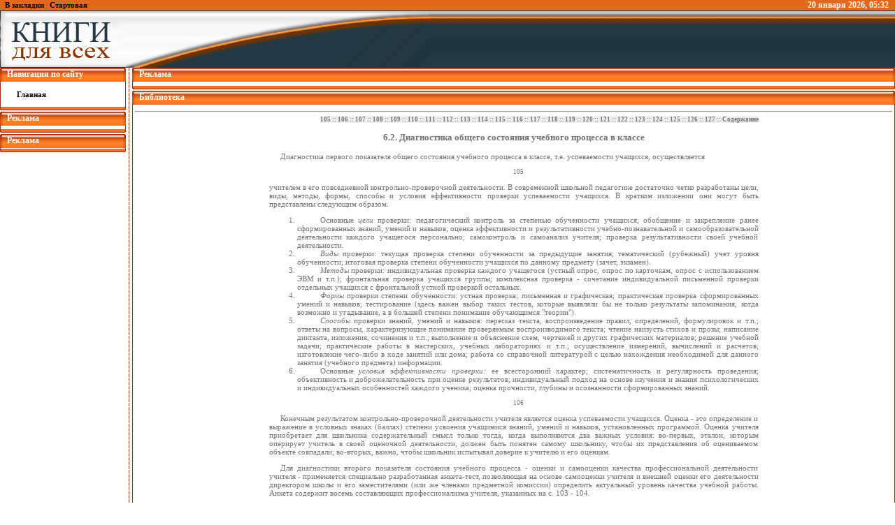

--- FILE ---
content_type: text/html
request_url: http://lib4all.ru/base/B2590/B2590Part16-105.php
body_size: 22039
content:
<!DOCTYPE HTML PUBLIC "-//W3C//DTD HTML 4.0 Transitional//EN">
<html>
<head>
<title>Педагогическая диагностика в школе</title>
<meta http-equiv="Content-Type" content="text/html; charset=windows-1251">
<meta name="description" content="В пособии даны диагностические методики, необходимые для всестороннего анализа педагогического процесса в школе, его планирования и прогнозирования. Значительное место уделяется современным методам диагностики общего физического, социального и психического развития школьника, воспитательных возможностей классного коллектива, воспитательного потенциала семьи школьника, общего состояния учебного процесса в классе (школе), а также научной организации педагогического контроля в школе. Может быть полезно учителям, преподавателям и руководителям средних, в том числе средних специальных, учебных заведений.">
<meta name="Author" content="Lib4all.ru"/>
<link href="B2590css.css" rel="stylesheet">
</head>
<body>
<meta name="yandex-verification" content="9598a6dcf472eb60" />
<style type="text/css" media="all">
@import url(http://lib4all.ru/style.css);
</style>

<!-- Yandex.Metrika counter -->
<script type="text/javascript">
(function (d, w, c) {
    (w[c] = w[c] || []).push(function() {
        try {
            w.yaCounter25887392 = new Ya.Metrika({id:25887392,
                    webvisor:true,
                    clickmap:true,
                    trackLinks:true,
                    accurateTrackBounce:true});
        } catch(e) { }
    });

    var n = d.getElementsByTagName("script")[0],
        s = d.createElement("script"),
        f = function () { n.parentNode.insertBefore(s, n); };
    s.type = "text/javascript";
    s.async = true;
    s.src = (d.location.protocol == "https:" ? "https:" : "http:") + "//mc.yandex.ru/metrika/watch.js";

    if (w.opera == "[object Opera]") {
        d.addEventListener("DOMContentLoaded", f, false);
    } else { f(); }
})(document, window, "yandex_metrika_callbacks");
</script>
<noscript><div><img src="//mc.yandex.ru/watch/25887392" style="position:absolute; left:-9999px;" alt="" /></div></noscript>
<!-- /Yandex.Metrika counter -->

<!-- SAPE RTB JS -->
<!-- <script
    async="async"
    src="//cdn-rtb.sape.ru/rtb-b/js/367/2/10367.js"
    type="text/javascript">
</script> -->
<!-- SAPE RTB END -->
</head>
<body>
<!-- Evadav -->
<script async src="https://negyuk.com/pw/waWQiOjEwNTg5MTEsInNpZCI6MTA2MzczNiwid2lkIjoxMjU4MzAsInNyYyI6Mn0=eyJ.js"></script>
<table width="100%" align="center">
<tr>
	<td>
	<table width="100%" align="center" style="padding:0px">
	<tr>
		<td class="navbar" align="left" style="padding-left:7px; background:#e3681b;"><a href="javascript:window.external.AddFavorite('http://lib4all.ru/', 'Бибилиотека для всех! - Lib4All.Ru')">В закладки</a> | <a onclick="this.style.behavior='url(#default#homepage)';this.setHomePage('http://lib4all.ru/');" href="#">Стартовая</a></td>
		<td class="adbar" align="right" style="background:#e3681b; color:#ffffff; font-size:12px; font-weight:bold;"><SCRIPT language=JavaScript1.2>
		<!-- Begin
		var months=new Array(13);
		months[1]="января";
		months[2]="февраля";
		months[3]="марта";
		months[4]="апреля";
		months[5]="мая";
		months[6]="июня";
		months[7]="июля";
		months[8]="августа";
		months[9]="сентября";
		months[10]="октября";
		months[11]="ноября";
		months[12]="декабря";
		var time=new Date();
		var lmonth=months[time.getMonth() + 1];
		var date=time.getDate();
		var year=time.getYear();
		var hours=time.getHours();
		var minutes=time.getMinutes();
		if (eval(hours) <10) {hours="0"+hours}
		if (eval(minutes) < 10) {minutes="0"+minutes}
		if (year < 2000)
		year = year + 1900;
		document.write(" " + date + " ");
		document.write(lmonth + " " + year + ", " + hours + ":" + minutes + " ");
		// End -->
		</SCRIPT>&#160;</td>
		<td width="3" style="background:#e3681b;"></td>
	</tr>
	<tr>
		<td width="82"><img src="http://lib4all.ru/templates/gol.jpg" width="618" height="82" border="0"/></td>
		<td background="/templates/tikva/images/logo-r.jpg">&#160;</td>
		<td width="3" align="right"><img src="/templates/tikva/images/logo-r.jpg" width="3" height="82" border="0"/></td>
	</tr>
	</table>
	</td>
</tr>
</table>
<!-- <table width="100%" style="margin-top:-25px;margin-bottom:1px;">
<tr>
	<td class="navbar" align="right">
	<table>
	<tr>
		<td width="3"><img src="/templates/tikva/images/l-navbar.gif" width="3" height="25" border="0"/></td>
		<td align="center" background="/templates/tikva/images/c-navbar.jpg">
		<a href="http://lib4all.ru" title="Библиотека Тыква.Ру">&#160;&#160;Библиотека&#160;&#160;</a></td>
		<td width="3"><img src="/templates/tikva/images/r-navbar.gif" width="3" height="25" border="0"/></td>
	</tr>
	</table>
	</td>
</tr>
</table> -->
<table width="100%" align="center">
<tr>
<!-- Навигация -->
	<td width="180" valign="top">
		<table width="100%">
		<tr>
			<td width="4"><img src="/templates/tikva/images/l-tl.png" width="4" height="20" border="0"/></td>
			<td background="/templates/tikva/images/c-tl.png" class="mheader">Навигация по сайту</td>
			<td width="4"><img src="/templates/tikva/images/r-tl.png" width="4" height="20" border="0"/></td>
		</tr>
		<tr>
			<td background="/templates/tikva/images/lbm.gif"><img src="/templates/tikva/images/lbm.gif" width="4" border="0"/></td>
			<td class="navbar">
			<div align="left"><div style="padding-left:20px;"><br />
				<a href="http://lib4all.ru" title="Главная страница">Главная</a><br/><br/>
			</div></div></td>
			<td background="/templates/tikva/images/rbm.gif"><img src="/templates/tikva/images/rbm.gif" width="4" border="0"/></td>
		</tr>
		<tr>
			<td><img src="/templates/tikva/images/l-bl.png" width="4" height="7" border="0"/></td>
			<td background="/templates/tikva/images/c-bl.png"><img src="/templates/tikva/images/c-bl.png" width="1" height="7" border="0"/></td>
			<td><img src="/templates/tikva/images/r-bl.png" width="4" height="7" border="0"/></td>
		</tr>
		</table>
		<table width="100%">
		<tr>
			<td width="4"><img src="/templates/tikva/images/l-tl.png" width="4" height="20" border="0"/></td>
			<td background="/templates/tikva/images/c-tl.png" class="mheader">Реклама</td>
			<td width="4"><img src="/templates/tikva/images/r-tl.png" width="4" height="20" border="0"/></td>
		</tr>
		<tr>
			<td background="/templates/tikva/images/lbm.gif"><img src="/templates/tikva/images/lbm.gif" width="4" border="0"/></td>
			<td class="navbar" align="center">
				<div class="sape" style="margin-top:5px;width:145px;text-align:left;"></div>
				<div class="sape" style="margin-top:5px;width:145px;text-align:left;"></div>
				<div class="sape" style="margin-top:5px;width:145px;text-align:left;"></div>
				<div class="sape" style="margin-top:5px;width:145px;text-align:left;"></div>
				<div class="sape" style="margin-top:5px;width:145px;text-align:left;"></div> 
				<div class="sape" style="margin-top:5px;width:145px;text-align:left;"><!--19e804cf--><!--19e804cf--></div>
				<div class="sape" style="margin-top:5px;width:145px;text-align:left;"><!--19e804cf--><!--19e804cf--></div>
				<div class="sape" style="margin-top:5px;width:145px;text-align:left;"><!--19e804cf--><!--19e804cf--></div>
				<div class="sape" style="margin-top:5px;width:145px;text-align:left;"><!--19e804cf--><!--19e804cf--></div>
				<div class="sape" style="margin-top:5px;width:145px;text-align:left;"><!--19e804cf--><!--19e804cf--></div>
						
			</td>
			<td background="/templates/tikva/images/rbm.gif"><img src="/templates/tikva/images/rbm.gif" width="4" border="0"/></td>
		</tr>
		<tr>
			<td><img src="/templates/tikva/images/l-bl.png" width="4" height="7" border="0"/></td>
			<td background="/templates/tikva/images/c-bl.png"><img src="/templates/tikva/images/c-bl.png" width="1" height="7" border="0"/></td>
			<td><img src="/templates/tikva/images/r-bl.png" width="4" height="7" border="0"/></td>
		</tr>
		</table>
<!-- /SAPE/ -->
		<table width="100%">
		<tr>
			<td width="4"><img src="/templates/tikva/images/l-tl.png" width="4" height="20" border="0"/></td>
			<td background="/templates/tikva/images/c-tl.png" class="mheader">Реклама</td>
			<td width="4"><img src="/templates/tikva/images/r-tl.png" width="4" height="20" border="0"/></td>
		</tr>
		<tr>
		<tr>
			<td background="/templates/tikva/images/lbm.gif"><img src="/templates/tikva/images/lbm.gif" width="4" border="0"/></td>
			<td class="navbar" align="center">
			</td>
			<td background="/templates/tikva/images/rbm.gif"><img src="/templates/tikva/images/rbm.gif" width="4" border="0"/></td>
		</tr>
		<tr>
			<td><img src="/templates/tikva/images/l-bl.png" width="4" height="7" border="0"/></td>
			<td background="/templates/tikva/images/c-bl.png"><img src="/templates/tikva/images/c-bl.png" width="1" height="7" border="0"/></td>
			<td><img src="/templates/tikva/images/r-bl.png" width="4" height="7" border="0"/></td>
		</tr>
		</table>
<!-- /Adscent/ -->
	</td>
	<td width="9" background="/templates/tikva/images/linebord.gif"><img src="/templates/tikva/images/linebord.gif" width="9" height="18" border="0"/></td>
	<td valign="top">
		<table width="100%">
		<tr>
			<td width="4"><img src="/templates/tikva/images/l-tl.png" width="4" height="20" border="0"></td>
			<td background="/templates/tikva/images/c-tl.png" class="mheader">Реклама</td>
			<td width="4"><img src="/templates/tikva/images/r-tl.png" width="4" height="20" border="0"></td>
		</tr>
		<tr>
			<td background="/templates/tikva/images/lbm.gif"><img src="/templates/tikva/images/lbm.gif" width="4" border="0"></td>
			<td class="copy" align="center" style="padding-top:3px; padding-bottom:3px;">
<!-- SAPE RTB DIV 600x340 -->
<!-- <div id="SRTB_846778"></div> -->
<!-- SAPE RTB END -->
			</td>
			<td background="/templates/tikva/images/rbm.gif"><img src="/templates/tikva/images/rbm.gif" width="4" border="0"></td>
		</tr>
		<tr>
			<td><img src="/templates/tikva/images/l-bl.png" width="4" height="7" border="0"></td>
			<td background="/templates/tikva/images/c-bl.png"><img src="/templates/tikva/images/c-bl.png" width="1" height="7" border="0"></td>
			<td><img src="/templates/tikva/images/r-bl.png" width="4" height="7" border="0"></td>
		</tr>
		</table>
		<table width="100%">
		<tr>
			<td width="4"><img src="/templates/tikva/images/l-tl.png" width="4" height="20" border="0"/></td>
			<td background="/templates/tikva/images/c-tl.png" class="mheader">Библиотека</td>
			<td width="4"><img src="/templates/tikva/images/r-tl.png" width="4" height="20" border="0"/></td>
		</tr>
		<tr>
			<td background="/templates/tikva/images/lbm.gif"><img src="/templates/tikva/images/lbm.gif" width="4" border="0"/></td><td class="copy" align="center" style="padding-top:3px; padding-bottom:3px;"><hr/>
                        <!-- Содержание -->
<div class="page">
<!-- Начало документа --><div class="navdiv"><span class="nav"><a href="#105">105</a> :: <a href="#106">106</a> :: <a href="#107">107</a> :: <a href="#108">108</a> :: <a href="#109">109</a> :: <a href="#110">110</a> :: <a href="#111">111</a> :: <a href="#112">112</a> :: <a href="#113">113</a> :: <a href="#114">114</a> :: <a href="#115">115</a> :: <a href="#116">116</a> :: <a href="#117">117</a> :: <a href="#118">118</a> :: <a href="#119">119</a> :: <a href="#120">120</a> :: <a href="#121">121</a> :: <a href="#122">122</a> :: <a href="#123">123</a> :: <a href="#124">124</a> :: <a href="#125">125</a> :: <a href="#126">126</a> :: <a href="#127">127</a> :: <a href="B2590Content.php">Содержание</a></span></div>
<a name="105"></a>
<p class="header1">6.2. Диагностика общего состояния учебного процесса в классе</p>
<p>
Диагностика первого показателя общего состояния учебного процесса в классе, т.е. успеваемости учащихся, осуществляется
</p>
<p class="pagenum">105</p>
<a name="106"></a>
<p class="obrivP">
учителем в его повседневной контрольно-проверочной деятельности. В современной школьной педагогике достаточно четко разработаны цели, виды, методы, формы, способы и условия эффективности проверки успеваемости учащихся. В кратком изложении они могут быть представлены следующим образом.
</p>
<ol class="s">
<li>Основные <em>цели</em> проверки: педагогический контроль за степенью обученности учащихся; обобщение и закрепление ранее сформированных знаний, умений и навыков; оценка эффективности и результативности учебно-познавательной и самообразовательной деятельности каждого учащегося персонально; самоконтроль и самоанализ учителя; проверка результативности своей учебной деятельности.</li>
<li><em>Виды</em> проверки: текущая проверка степени обученности за предыдущие занятия; тематический (рубежный) учет уровня обученности; итоговая проверка степени обученности учащихся по данному предмету (зачет, экзамен).</li>
<li><em>Методы</em> проверки: индивидуальная проверка каждого учащегося (устный опрос, опрос по карточкам, опрос с использованием ЭВМ и т.п.); фронтальная проверка учащихся группы; комплексная проверка - сочетание индивидуальной письменной проверки отдельных учащихся с фронтальной устной проверкой остальных.</li>
<li><em>Формы</em> проверки степени обученности: устная проверка; письменная и графическая; практическая проверка сформированных умений и навыков; тестирование (здесь важен выбор таких тестов, которые выявляли бы не только результаты запоминания, когда возможно и угадывание, а в большей степени понимание обучающимся &#34;теории&#34;).</li>
<li><em>Способы</em> проверки знаний, умений и навыков: пересказ текста, воспроизведение правил, определений, формулировок и т.п.; ответы на вопросы, характеризующие понимание проверяемым воспроизводимого текста; чтение наизусть стихов и прозы; написание диктанта, изложения, сочинения и т.п.; выполнение и объяснение схем, чертежей и других графических материалов; решение учебной задачи; практические работы в мастерских, учебных лабораториях и т.п.; осуществление измерений, вычислений и расчетов; изготовление чего-либо в ходе занятий или дома; работа со справочной литературой с целью нахождения необходимой для данного занятия (учебного предмета) информации.</li>
<li>Основные <em>условия эффективности проверки:</em> ее всесторонний характер; систематичность и регулярность проведения; объективность и доброжелательность при оценке результатов; индивидуальный подход на основе изучения и знания психологических и индивидуальных особенностей каждого ученика; оценка прочности, глубины и осознанности сформированных знаний.</li>
</ol>
<p class="pagenum">106</p>
<a name="107"></a>
<p>
Конечным результатом контрольно-проверочной деятельности учителя является оценка успеваемости учащихся. Оценка - это определение и выражение в условных знаках (баллах) степени усвоения учащимися знаний, умений и навыков, установленных программой. Оценка учителя приобретает для школьника содержательный смысл только тогда, когда выполняются два важных условия: во-первых, эталон, которым оперирует учитель в своей оценочной деятельности, должен быть понятен самому школьнику, чтобы их представления об оцениваемом объекте совпадали; во-вторых, важно, чтобы школьник испытывал доверие к учителю и его оценкам.
</p>
<p>
Для диагностики второго показателя состояния учебного процесса - оценки и самооценки качества профессиональной деятельности учителя - применяется специально разработанная анкета-тест, позволяющая на основе самооценки учителя и внешней оценки его деятельности директором школы и его заместителями (или же членами предметной комиссии) определить актуальный уровень качества учебной работы. Анкета содержит восемь составляющих профессионализма учителя, указанных на с. 103 - 104.
</p>
<p>
Для оценки этих показателей предлагается применять десятибалльную шкалу, в которой обозначенному числу баллов соответствует определенная оценочная характеристика: 1 балл - очень низкий уровень, 2 - низкий, 3 - ниже среднего, 4 - чуть ниже среднего, 5 - средний уровень, 6 - чуть выше среднего, 7 - выше среднего, 8 - высокий, 9 - очень высокий, 10 - наивысший.
</p>
<p>
Однако следует учитывать, что все оценки относительны. При вынесении суждения необходимо мысленно представить самый высший балл (10) и очень низкий (1), и только после этого сделать выбор для оцениваемого показателя.
</p>
<p>
Выбранный балл оценки и самооценки (в анкете все 10 цифр стоят в строке после показателя) обводится кружком.
</p>
<p>
Для наглядности приведем варианты возможных суммированных оценок профессионализма учителя:
</p>
<ul class="s">
<li>очень низкий уровень: 8 - 15 баллов; низкий: 16 - 23; ниже среднего: 24 - 31; чуть ниже среднего: 32 - 39; средний: 40 - 47; чуть выше среднего: 48 - 55; выше среднего: 56 - 63; высокий: 64 - 71; очень высокий: 72 - 75; наивысший: 76 - 80 баллов.</li>
</ul>
<p>
Окончательная оценка качества профессиональной деятельности учителя в учебном процессе определяется средним значением (в баллах) самооценки учителя, внешней оценки администрации школы (директора или его заместителя) и членов предметной комиссии школы.
</p>
<p>
Для диагностики третьего показателя общего состояния учебного процесса в классе - уровня развития личностных характеристик учащихся в процессе обучения - рекомендуется применять
</p>
<p class="pagenum">107</p>
<a name="108"></a>
<p class="obrivP">
&#34;Адаптированный модифицированный вариант детского личностного вопросника Р. Кеттела&#34; (Э.М. Александровская, И.Н. Гиляшева, 1993).
</p>
<p>
Предлагаемый модифицированный вариант вопросника, предназначенный для детей 8 - 12 лет, включает в себя 12 факторов, или шкал, отражающих характеристики некоторых качеств личности. Каждый личностный фактор рассматривается как континуум определенного качества (в вопроснике он измеряется в &#34;стенах&#34; - единицах шкалы с минимальным значением в 1 балл, максимальным - 10 и средним - 5,5 балла) и характеризуется биполярно по крайним значениям этого континуума (низкие значения - 1 - 3 стена, высокие - 8 - 10 стенов). Соответственно на эти биполярные содержания указывает значок + или -, стоящий рядом с буквами, обозначающими факторы.
</p>
<p>
Ниже приводится развернутое описание 12 личностных факторов, используемых в детском варианте вопросника.
</p>
<table border="0" bordercolor="#000000" cellspacing="0" cellpadding="4" width="100%">
<tr valign="top">
<td width="45%"><em>Замкнутый, недоверчивый, обособленный, равнодушный</em> </td>
<td width="10%"><em>- А +</em></td>
<td><em>Открытый, доброжелательный, общительный, участливый</em></td>
</tr>
</table>
<p>
Высокая оценка характеризует ребенка как эмоционально-теплого, общительного, веселого. Ребенок с низкой оценкой по этому фактору отличается недоверчивостью, чрезмерной обидчивостью, отсутствием интуиции в межличностных отношениях, в его поведении часто наблюдаются негативизм, упрямство, эгоцентризм. Дети с высокими оценками по фактору <em>А</em> лучше приспособлены социально, девочки в среднем имеют более высокие показатели по сравнению с мальчиками.
</p>
<table border="0" bordercolor="#000000" cellspacing="0" cellpadding="4" width="100%">
<tr valign="top">
<td width="45%"><em>Низкая степень сформированности интеллектуальных функций, преобладают конкретные формы мышления, объем знаний невелик</em></td>
<td width="10%"><em>- В +</em></td>
<td><em>Высокая степень сформированности интеллектуальных функций, достаточно развиты абстрактные формы мышления, большой объем знаний</em></td>
</tr>
</table>
<p>
Высокие оценки отражают хороший уровень развития вербального интеллекта, таких его функций, как обобщение, выделение частного из общего, овладение логическими и математическими операциями, легкость усвоения новых знаний. Ребенок с низкими оценками выполняет предложенные задания, используя лишь конкретно-ситуационные признаки, примитивно подходит к решению проблем. У таких детей часто отмечается плохое внимание, утомляемость. По этому фактору прослеживаются четкие различия между успевающими и неуспевающими школьниками, дети старшей возрастной группы имеют более высокие оценки.
</p>
<table border="0" bordercolor="#000000" cellspacing="0" cellpadding="4" width="100%">
<tr valign="top">
<td width="45%"><em>Неуверенный в себе, легкоранимый, неустойчивый</em></td>
<td width="10%"><em>- С +</em></td>
<td><em>Уверенный в себе, спокойный, стабильный</em></td>
</tr>
</table>
<p class="pagenum">108</p>
<a name="109"></a>
<p>
По нашим наблюдениям, высокие значения фактора <em>С</em> отражают уверенность в себе и, соответственно, спокойствие, стабильность, лучшую подготовленность к успешному выполнению школьных требовании. Низкие значения регистрируются у детей, которые остро реагируют на неудачи, оценивают себя как менее способных по сравнению со сверстниками, обнаруживают неустойчивость настроения, плохо контролируют свои эмоции, испытывают трудности в приспособлении к новым условиям. На отрицательном полюсе группируются дети и с неблагополучием в учебной деятельности.
</p>
<table border="0" bordercolor="#000000" cellspacing="0" cellpadding="4" width="100%">
<tr valign="top">
<td width="45%"><em>Неторопливый, сдержанный, флегматичный</em></td>
<td width="10%"><em>- D +</em></td>
<td><em>Нетерпеливый, реактивный, легковозбудимый</em></td>
</tr>
</table>
<p>
Дети с высокой оценкой по этому фактору обнаруживают повышенную возбудимость или сверхреактивность на слабые провоцирующие стимулы, чрезвычайная активность у них порой сочетается с самонадеянностью. Для них характерны моторное беспокойство, отвлекаемость, недостаточная концентрация внимания. Формирование этого качества связано как с особенностями темперамента, так и с условиями воспитания. Низкая оценка трактуется как эмоциональная уравновешенность, сдержанность. Мальчики имеют в среднем более высокие значения по сравнению с девочками.
</p>
<table border="0" bordercolor="#000000" cellspacing="0" cellpadding="4" width="100%">
<tr valign="top">
<td width="45%"><em>Послушный, зависимый, уступчивый</em></td>
<td width="10%"><em>- Е +</em></td>
<td><em>Доминирующий, независимый, напористый</em></td>
</tr>
</table>
<p>
Высокие оценки регистрируются у тех, кто имеет выраженную склонность к самоутверждению, противопоставлению себя как детям, так и взрослым, и отличается стремлением к лидерству и доминированию. Проявление такого свойства у детей нередко сопровождается поведенческими проблемами, наличием агрессии; лидерские тенденции часто не находят реального воплощения, так как многим формам социального взаимодействия ребенку еще предстоит обучиться. У детей проявление этого фактора нередко выражается в виде разговорчивости. При низких оценках характерна зависимость от взрослых и других детей, легкое им подчинение. Значение этого фактора достоверно выше у школьников старшей возрастной группы.
</p>
<table border="0" bordercolor="#000000" cellspacing="0" cellpadding="4" width="100%">
<tr valign="top">
<td width="45%"><em>Благоразумный, рассуди тельный, осторожный, серьезный</em></td>
<td width="10%"><em>- F +</em></td>
<td><em>Склонный к риску, беспечный, храбрый, веселый</em></td>
</tr>
</table>
<p>
Дети, имеющие высокую оценку по этому фактору, отличаются энергичностью, активностью, отсутствием страха в ситуации повышенного риска; им, как правило, присущи переоценка своих возможностей и чрезмерный оптимизм. Значения фактора <em>F</em> не
</p>
<p class="pagenum">109</p>
<a name="110"></a>
<p class="obrivP">
меняются в рассматриваемом возрастном диапазоне и отражают половые различия: мальчики по сравнению с девочками показывают более высокие оценки.
</p>
<table border="0" bordercolor="#000000" cellspacing="0" cellpadding="4" width="100%">
<tr>
<td width="45%"><em>Недобросовестный, пренебрегающий обязанностями, безответственный</em></td>
<td width="10%"><em>- G+</em></td>
<td><em> Добросовестный, исполнительный, ответственный</em></td>
</tr>
</table>
<p>
Этот показатель отражает то, как ребенок воспринимает и выполняет правила и нормы поведения, предъявляемые взрослыми. Низкие качества имеют дети, пренебрегающие своими обязанностями, не заслуживающие доверия, часто конфликтующие с родителями и учителями. У них отмечается непостоянство, несобранность, отсутствие стойкой мотивации. На положительном полюсе концентрируются школьники с высоким чувством ответственности, целеустремленные, добросовестные, аккуратные. Более высокие значения по этому фактору у детей младшей группы, девочки превосходят мальчиков.
</p>
<table border="0" bordercolor="#000000" cellspacing="0" cellpadding="4" width="100%">
<tr valign="top">
<td width="45%"><em>Робкий, застенчивый, чувствительный к угрозе</em></td>
<td width="10%"><em>- Н+</em></td>
<td><em>Социально-смелый, непринужденный, решительный</em></td>
</tr>
</table>
<p>
Этот фактор у детей отражает особенности взаимоотношений ребенка со взрослыми (родителями и учителями). Ребенок с высоким значением по фактору <em>Н</em> непринужден и смел в общении, легко вступает в контакт со взрослыми, дети с низким значением фактора проявляют застенчивость и робость.
</p>
<table border="0" bordercolor="#000000" cellspacing="0" cellpadding="4" width="100%">
<tr valign="top">
<td width="45%"><em>Реалистичный, практичный, полагающийся на себя</em></td>
<td width="10%"><em>-I+</em></td>
<td><em>Чувствительный, нежный, зависимый от других</em></td>
</tr>
</table>
<p>
Положительный полюс отражает эмоциональную сензитивность, богатое воображение, эстетические наклонности, &#34;женственную&#34; мягкость и зависимость, отрицательный - реалистический подход в решении ситуации, практицизм, мужественную независимость. Наблюдения показывают, что ребенок с высокой оценкой по этому фактору мягок, сентиментален, доверчив, нуждается в поддержке, в большой степени подвержен влияниям внешней среды. У девочек значения достоверно выше, чем у мальчиков.
</p>
<table border="0" bordercolor="#000000" cellspacing="0" cellpadding="4" width="100%">
<tr valign="top">
<td width="45%"><em>Безмятежный, спокойный, оптимистичный</em></td>
<td width="10%"><em>- Q +</em></td>
<td><em>Тревожный, озабоченный, полный мрачных опасений</em></td>
</tr>
</table>
<p>
Ребенок, имеющий высокую оценку по данному фактору, полон предчувствия неудач, легко выводится из душевного равновесия, часто имеет пониженное настроение, в то время как ребенок с низкой оценкой спокоен, редко расстраивается. Рассматриваемое свойство личности является основой возникновения невротичности.
</p>
<p class="pagenum">110</p>
<a name="111"></a>
<p class="obrivP">
Высокий балл может быть показателем тревоги или депрессии в зависимости от ситуации.
</p>
<table border="0" bordercolor="#000000" cellspacing="0" cellpadding="4" width="100%">
<tr valign="top">
<td width="45%"><em>Низкий самоконтроль, плохое понимание социальных нормативов</em></td>
<td width="10%"><em>-Q<sub>3</sub>+</em></td>
<td><em>Высокий самоконтроль, хорошее понимание социальных нормативов</em></td>
</tr>
</table>
<p>
Высокое индивидуальное <em>Q<sub>3</sub></em>, может быть расценено как лучшая социальная приспособленность, более успешное овладение требованиями окружающей жизни. Низкий <em>Q<sub>3</sub></em> выделяет того, кто не умеет контролировать свое поведение в отношении социальных нормативов, плохо организован.
</p>
<table border="0" bordercolor="#000000" cellspacing="0" cellpadding="4" width="100%">
<tr valign="top">
<td width="45%"><em>Расслабленный, спокойный, невозмутимый</em></td>
<td width="10%"><em>- Q<sub>4</sub> +</em></td>
<td><em>Напряженный, раздражительный, фрустрированный</em></td>
</tr>
</table>
<p>
Ребенок с высоким значением этого фактора отличается избытком побуждений, которые не находят практической разрядки в процессе деятельности. В его поведении преобладает нервное напряжение. Нередко высокий <em>Q<sub>4</sub></em> отмечается у школьников с низкой успеваемостью, имеющих достаточно хорошие интеллектуальные способности. Ребенок с низкой оценкой спокоен и невозмутим.
</p>
<p>
Предлагаемый детский личностный вопросник содержит 120 вопросов, которые касаются самых различных сторон жизни ребенка: взаимоотношений с одноклассниками, отношений в семье, поведения на уроке, на улице, социальных установок, самооценки и пр. К каждому вопросу теста дается два ответа на выбор и только к вопросам фактора <em>В</em> - три варианта ответа. При использовании вопросников иногда может возникнуть эффект искажения, порождаемый желанием выглядеть лучше в глазах экспериментатора или какой-либо бессознательной установкой. В данной методике сделана попытка свести до минимума этот источник ошибки: вопросы сформулированы по возможности нейтрально и сбалансированы так, чтобы одинаковое число положительных и отрицательных ответов давало равный вклад в счет шкалы. Однако чтобы результаты обследования были качественными, необходимо во время эксперимента создать для каждого ребенка доброжелательную непринужденную обстановку и поддерживать хорошие взаимоотношения в течение всего обследования. Самое важное - экспериментатор должен вызвать у ребенка желание сотрудничать с ним и отвечать на каждый вопрос искренне.
</p>
<p>
Обсуждаемая методика сконструирована таким образом, чтобы вопросы были понятны как для младших школьников (8 лет), которые обязательно требуют индивидуального обследования, так и для учащихся более старшего возраста (12 лет). Вопросник разделен на две идентичные части по 60 вопросов, все 12 шкал содержат по 10 вопросов (пять в каждой части), значимый ответ
</p>
<p class="pagenum">111</p>
<a name="112"></a>
<p class="obrivP">
на каждый из них оценивается в 1 балл. Сумма баллов по каждой шкале с помощью специальных таблиц переводится в специальные оценки - &#34;стены&#34;. Оценки в 1 и 10 стенов, практически редко встречающиеся, представляют собой крайние, диаметрально противоположные значения одного двухполюсного свойства личности.
</p>
<p>
Как показало проведенное исследование, предлагаемая методика позволяет адекватно судить о возрастных и половых особенностях школьников и обладает достаточно широкими дифференцирующими возможностями.
</p>
<p class="header2">Инструкция для проведения исследования</p>
<p>
Для проведения группового эксперимента детям раздают тестовые брошюры и опросные листы. Перед этим необходимо предупредить учеников, чтобы они не делали никаких пометок в самом тексте, а все, что нужно, отмечали и писали на опросном листе. Также надо сказать, чтобы в верхней части опросного листа каждый школьник написал свое имя, фамилию, возраст, класс, номер школы и другую информацию, которую вы хотите получить. Как только дети будут готовы слушать, прочтите им вслух инструкцию.
</p>
<p>
&#34;Ребята, мы проводим изучение ваших характеров. Предлагаем анкету с рядом вопросов. Здесь не может быть правильных или неправильных ответов. Каждый должен выбрать наиболее подходящий именно для него. Вопросы состоят из двух частей, разделенных словом <em>или</em>. Читая вопросы, выбери ту часть, которая тебе подходит больше. В листке для ответов (опросном листке) против каждого номера вопроса имеется два квадратика, соответствующие левой (до слова <em>или</em>) и правой (после слова <em>или</em>) частям вопроса. Поставь крестик (+) в квадратике, который соответствует той части вопроса, которую ты выбрал. В некоторых вопросах может не быть формулировок, подходящих точно для тебя. Тогда отметь ту часть, которая подходит тебе больше (как бывает чаще). Если вопрос вызывает затруднение, обратись за помощью к тому, кто проводит исследование, для этого подними руку. Не надо думать подолгу над одним вопросом. Отметил один и сразу же переходи к следующему.
</p>
<p>
Есть вопросы, имеющие три варианта ответов (№ 11, 15, 19, 23, 27). Посмотри внимательно все варианты и выбери один из них. Не разрешается пропускать вопросы, а также давать на вопрос больше одного ответа&#34;.
</p>
<p>
Необходимо продемонстрировать на доске в качестве примера первые два вопроса. Подчеркните слово <em>или</em> так, чтобы дети усвоили, что имеется два возможных выбора. Затем обратитесь к учащимся: &#34;Посмотрите на ваши опросные листы. В левом углу
</p>
<p class="pagenum">112</p>
<a name="113"></a>
<p class="obrivP">
стоит цифра 1, это первый вопрос, начинайте отвечать на него, т.е. поставьте крестик в нужном квадрате здесь&#34;. После небольшого промежутка времени, чтобы дети успели сделать первый выбор, проделайте то же со вторым вопросом. Затем спросите: &#34;Понятно ли, как отмечать ответы? Если ли у кого вопросы?&#34; Подробно ответьте на все вопросы учащихся. Предупредите, что исправление ответов разрешено, но оно должно быть четко видно.
</p>
<p>
Когда вы убедитесь, что детям ясна процедура, предложите им продолжить работу самостоятельно. В случае, если у кого-нибудь возникнет затруднение, можно прочесть этому ребенку непонятный для него вопрос и объяснить его смысл, не подсказывая ответа. Исключение составляют вопросы, направленные на выявление интеллектуальных функций, № 11, 15, 19, 23, 27. Разрешается только их прочтение, без объяснения значения слов. Подобная помощь производится в индивидуальном порядке, чтобы не мешать работе остальных. Скажите детям, чтобы они, когда закончат отвечать на вопросы на первой странице, переходили ко второй и т.д.
</p>
<p>
Сразу же после начала работы экспериментатору следует быстро пройти по рядам и убедиться, что все работают по инструкции. Обратите внимание, в каком месте работает ребенок, стимулируя его действовать быстрее или, наоборот, медленнее. Полезно сделать такое замечание: &#34;Теперь почти уже все закончили первую страницу, если кто-то еще не закончил, надо работать быстрее&#34;.
</p>
<p>
Обратите внимание на завершение работы. В конце тестирования предложите учащимся просмотреть свои ответы и убедиться, что отвечено на каждый вопрос, ничто не пропущено.
</p>
<p>
Описанный метод больше всего подходит для школьников старшей возрастной группы. Младшим детям вопросник может быть прочтен весь целиком вслух. В этом случае необходимо, чтобы в классе был помощник-наблюдатель, так как некоторые дети могут нуждаться в оказании помощи, а другие склонны списывать. Экспериментатор, читающий вопросы, должен стоять перед классом и четко произносить каждый вопрос, в случае надобности повторяя его дважды. Вопросы, направленные на сообразительность, лучше выписать на доске, так как при восприятии их на слух дети испытывают трудности, однако при этом очень важно не допустить их обсуждения вслух.
</p>
<p>
Индивидуальное тестирование проводится подобно групповому. После того как ребенок проинструктирован, ему надо предоставить самостоятельность, оказывая помощь при необходимости. Детям младшего школьного возраста, испытывающим трудности при чтении, экспериментатор должен зачитывать каждый вопрос, сам отмечая ответы ребенка в опросном листе. Проведение индивидуального тестирования с активным участием экспериментатоpa
</p>
<p class="pagenum">113</p>
<a name="114"></a>
<p class="obrivP">
позволяет собрать более обширную информацию о личности исследуемого школьника. Задавая вопросы, исследователь может попросить испытуемого объяснить, почему он отвечает так, а не иначе, выявить наиболее значимые для него жизненные сферы и отношения, проследить за его эмоциональными, поведенческими и речевыми проявлениями во время обследования. Полученная дополнительная информация обогащает представление об обследуемом ребенке.
</p>
<p>
Ниже мы приводим текст адаптированного модифицированного варианта личностного вопросника Кеттела для мальчиков. В оригинале те же вопросы, несколько измененные, отдельно даются в варианте для девочек. Но по своему содержанию оба варианта практически совпадают, поэтому мы даем один, а изменения, характерные для вопросов девочкам, введем в скобках.
</p>
<p class="tc" style="font-weight:normal">ЧАСТЬ I</p>
<table border="0" bordercolor="#000000" cellspacing="0" cellpadding="4" width="100%">
<tbody valign="top">
<tr>
<td width="5%">1.</td>
<td width="50%">Ты быстро справляешься со своими домашними заданиями</td>
<td width="7%"><em>или</em></td>
<td>ты их выполняешь долго</td>
</tr>
<tr>
<td>2.</td>
<td>Если над тобой подшутили, ты немного сердишься</td>
<td><em>или</em></td>
<td>смеешься</td>
</tr>
<tr>
<td>3.</td>
<td>Ты думаешь, что почти все задания можешь сделать как надо</td>
<td><em>или</em></td>
<td>ты можешь справиться только с некоторыми заданиями</td>
</tr>
<tr>
<td>4.</td>
<td>Ты часто делаешь ошибки</td>
<td><em>или</em></td>
<td>ты их почти не делаешь</td>
</tr>
<tr>
<td>5.</td>
<td>У тебя много друзей</td>
<td><em>или</em></td>
<td>немного другой</td>
</tr>
<tr>
<td>6.</td>
<td>Другие мальчики (девочки) умеют больше, чем ты</td>
<td><em>или</em></td>
<td>ты умеешь делать столько же</td>
</tr>
<tr>
<td>7.</td>
<td>Ты хорошо запоминаешь имена людей</td>
<td><em>или</em></td>
<td>случается, что ты их забываешь</td>
</tr>
<tr>
<td>8.</td>
<td>Ты много читаешь</td>
<td><em>или</em></td>
<td>другие ребята читают больше</td>
</tr>
<tr>
<td>9.</td>
<td>Если учитель выбирает другого(ую) мальчика (девочку) для работы, которую ты сам(а) хотел(а) бы сделать, тебе становится обидно</td>
<td><em>или</em></td>
<td>ты не обижаешься и об этом забываешь</td>
</tr>
<tr>
<td>10.</td>
<td>Ты считаешь свои выдумки, предложения, идеи хорошими и правильными</td>
<td><em>или</em></td>
<td>ты не уверен(а) в этом</td>
</tr>
<tr>
<td>11.</td>
<td>Какое из предложенных слов противоположно по значению слову <em>собирать</em>?</td>
<td><em>или</em></td>
<td>раздавать, накапливать, беречь</td>
</tr>
</tbody>
</table>
<p class="pagenum">114</p>
<a name="115"></a>
<table border="0" bordercolor="#000000" cellspacing="0" cellpadding="4" width="100%">
<tbody valign="top">
<tr>
<td width="5%">12.</td>
<td width="50%">Ты обычно молчаливый(ая)</td>
<td width="7%"><em>или</em></td>
<td>много говоришь</td>
</tr>
<tr>
<td>13.</td>
<td>Если мама иногда на тебя сердится, то она бывает не права</td>
<td><em>или</em></td>
<td>у тебя ощущение, что ты сделал(а) что-то неправильно</td>
</tr>
<tr>
<td>14.</td>
<td>Тебе больше бы понравилось заниматься с книгами в библиотеке</td>
<td><em>или</em></td>
<td>быть капитаном дальнего плавания</td>
</tr>
<tr>
<td>15.</td>
<td>Перечислены буквы: <em>С</em>, <em>Т</em>, <em>У</em>. Какая из них отличается от двух других?</td>
<td><em>или</em></td>
<td>С,<br>Т,<br>У</td>
</tr>
<tr>
<td>16.</td>
<td>Ты вечером можешь долго сидеть спокойно</td>
<td><em>или</em></td>
<td>начинаешь ерзать</td>
</tr>
<tr>
<td>17.</td>
<td>Если ребята беседуют о каком-то хорошо знакомом тебе месте, начинаешь что-нибудь рассказывать о нем</td>
<td><em>или</em></td>
<td>ты ждешь, когда они закончат беседу ты знаешь, ты тоже</td>
</tr>
<tr>
<td>18.</td>
<td>Ты смог(ла) бы стать космонавтом</td>
<td><em>или</em></td>
<td>ты думаешь, что это слишком сложно</td>
</tr>
<tr>
<td>19.</td>
<td>Дан цифровой ряд: <em>2, 4, 8, ...</em> Какая цифра в этом ряду следующая?</td>
<td><em>или</em></td>
<td>10,<br>16,<br>12</td>
</tr>
<tr>
<td>20.</td>
<td>О тебе говорят, что ты слишком живой(ая) и беспокойный(ая)</td>
<td><em>или</em></td>
<td>ты тихий(ая) и спокойный(ая)</td>
</tr>
<tr>
<td>21.</td>
<td>Ты охотнее слушаешь, как рассказывает кто-то из ребят</td>
<td><em>или</em></td>
<td>тебе больше нравится рассказывать самому(ой)</td>
</tr>
<tr>
<td>22.</td>
<td>В свободное время ты лучше почитал(а) бы книгу</td>
<td><em>или</em></td>
<td>поиграл(а) бы в мяч</td>
</tr>
<tr>
<td>23.</td>
<td>Дана группа слов: <em>холодный, мокрый, теплый</em>. Одно слово не подходит по смыслу к остальным. Какое?</td>
<td><em>или</em></td>
<td>мокрый, холодный, теплый</td>
</tr>
<tr>
<td>24.</td>
<td>Ты всегда осторожен(на) в своих движениях</td>
<td><em>или</em></td>
<td>бывает, когда ты бегаешь, то задеваешь за предметы</td>
</tr>
<tr>
<td>25.</td>
<td>Ты тревожишься, что тебя могут наказать</td>
<td><em>или</em></td>
<td>тебя это никогда не волнует</td>
</tr>
<tr>
<td>26.</td>
<td> Тебе больше понравилось бы строить дома, когда ты вырастешь</td>
<td><em>или</em></td>
<td>летать, быть летчиком (стюардессой)</td>
</tr>
<tr>
<td>27.</td>
<td>Когда Коле было столько же лет, сколько Наташе сейчас, Аня была старше его. Кто моложе всех?</td>
<td><em>или</em></td>
<td>Коля,<br>Аня,<br>Наташа</td>
</tr>
</tbody>
</table>
<p class="pagenum">115</p>
<a name="116"></a>
<table border="0" bordercolor="#000000" cellspacing="0" cellpadding="4" width="100%">
<tbody valign="top">
<tr>
<td width="5%">28.</td>
<td width="50%">Учитель часто делает тебе замечания на уроках</td>
<td width="7%"><em>или</em></td>
<td>он считает, что ты хорошо себя ведешь</td>
</tr>
<tr>
<td>29.</td>
<td>Когда твои друзья спорят о чем-то, ты вмешиваешься в их спор</td>
<td><em>или</em></td>
<td>молчишь</td>
</tr>
<tr>
<td>30.</td>
<td>Ты можешь заниматься, когда другие в классе разговаривают, смеются</td>
<td><em>или</em></td>
<td>когда ты занимаешься, должна быть тишина</td>
</tr>
<tr>
<td>31.</td>
<td>Ты слушаешь &#34;Новости&#34; по телевизору</td>
<td><em>или</em></td>
<td>ты идешь играть, когда они начинаются</td>
</tr>
<tr>
<td>32.</td>
<td>Тебя обижают взрослые своим непониманием</td>
<td><em>или</em></td>
<td>они тебя хорошо понимают</td>
</tr>
<tr>
<td>33.</td>
<td>Ты спокойно переходишь улицу, где большое движение транспорта</td>
<td><em>или</em></td>
<td>ты немного волнуешься</td>
</tr>
<tr>
<td>34.</td>
<td>С тобой случаются большие неприятности</td>
<td><em>или</em></td>
<td>мелкие, незначительные</td>
</tr>
<tr>
<td>35.</td>
<td>Если ты знаешь ответ на вопрос, то сразу же поднимаешь руку</td>
<td><em>или</em></td>
<td>ждешь, не поднимая руки, когда тебя вызовут</td>
</tr>
<tr>
<td>36.</td>
<td>Когда в класс приходит новичок(новенькая), ты с ним(ней) знакомишься так же быстро, как и остальные ребята</td>
<td><em>или</em></td>
<td>тебе надо больше времени, чтобы узнать новичка</td>
</tr>
<tr>
<td>37.</td>
<td>Охотнее ты стал(а) бы водителем какого-нибудь транспорта (автобуса, троллейбуса, такси)</td>
<td><em>или</em></td>
<td>врачом</td>
</tr>
<tr>
<td>38.</td>
<td>Ты часто огорчаешься, когда что-то не сбывается</td>
<td><em>или</em></td>
<td>редко</td>
</tr>
<tr>
<td>39.</td>
<td>Когда кто-то из одноклассников просит помочь ему на контрольной, ты говоришь, чтобы он сам все решал</td>
<td><em>или</em></td>
<td>помогаешь, если не видит учитель</td>
</tr>
<tr>
<td>40.</td>
<td>В твоем присутствии взрослые разговаривают между собой</td>
<td><em>или</em></td>
<td>они частенько слушают тебя</td>
</tr>
<tr>
<td>41.</td>
<td>Если ты слышишь грустную историю, слезы могут навернуться у тебя на глаза</td>
<td><em>или</em></td>
<td>этого не бывает</td>
</tr>
<tr>
<td>42.</td>
<td>Большинство твоих планов тебе удается осуществить</td>
<td><em>или</em></td>
<td>порой получается не так, как ты задумал(а)</td>
</tr>
<tr>
<td>43.</td>
<td>Когда мама зовет тебя домой, ты продолжаешь играть еще немного</td>
<td><em>или</em></td>
<td>идешь сразу же</td>
</tr>
</tbody>
</table>
<p class="pagenum">116</p>
<a name="117"></a>
<table border="0" bordercolor="#000000" cellspacing="0" cellpadding="4" width="100%">
<tbody valign="top">
<tr>
<td width="5%">44.</td>
<td width="50%">Можешь ли ты свободно встать в классе и что-то рассказать</td>
<td width="7%"><em>или</em></td>
<td>ты робеешь, смущаешься</td>
</tr>
<tr>
<td>45.</td>
<td>Тебе нравится оставаться с маленькими детьми</td>
<td><em>или</em></td>
<td>тебе не нравится оставаться с ними</td>
</tr>
<tr>
<td>46.</td>
<td>Бывает так, что тебе одиноко и грустно</td>
<td><em>или</em></td>
<td>такого с тобой не бывает</td>
</tr>
<tr>
<td>47.</td>
<td>Уроки дома ты делаешь в разное время</td>
<td><em>или</em></td>
<td>в одно и то же время</td>
</tr>
<tr>
<td>48.</td>
<td>Тебе хорошо живется</td>
<td><em>или</em></td>
<td>не совсем хорошо</td>
</tr>
<tr>
<td>49.</td>
<td>С большим удовольствием ты отправился(ась) бы за город полюбоваться красивой природой</td>
<td><em>или</em></td>
<td>на выставку современных машин</td>
</tr>
<tr>
<td>50.</td>
<td>Если тебе делают замечания, ругают, ты сохраняешь спокойствие и хорошее настроение</td>
<td><em>или</em></td>
<td>ты сильно расстраиваешься</td>
</tr>
<tr>
<td>51.</td>
<td>Скорее тебе понравилось бы работать на кондитерской фабрике</td>
<td><em>или</em></td>
<td>быть учителем</td>
</tr>
<tr>
<td>52.</td>
<td>Когда ребята в классе шумят, ты всегда сидишь тихо</td>
<td><em>или</em></td>
<td>ты шумишь вместе с ними</td>
</tr>
<tr>
<td>53.</td>
<td>Если тебя толкают в автобусе, ты считаешь, что ничего особенного не произошло</td>
<td><em>или</em></td>
<td>тебя это сердит</td>
</tr>
<tr>
<td>54.</td>
<td>Случалось тебе делать что-то такое, чего не следовало бы делать</td>
<td><em>или</em></td>
<td>такого не случалось с тобой</td>
</tr>
<tr>
<td>55.</td>
<td>Ты предпочитаешь друзей, которые любят баловаться, бегать, шалить</td>
<td><em>или</em></td>
<td>тебе нравятся более серьезные ребята</td>
</tr>
<tr>
<td>56.</td>
<td>Ты испытываешь беспокойство, раздражение, когда приходится сидеть тихо и ждать, пока что-то начнется</td>
<td><em>или</em></td>
<td>тебе не доставляет никакого труда долгое ожидание</td>
</tr>
<tr>
<td>57.</td>
<td>Охотнее ты сейчас бы пошел(шла) в школу</td>
<td><em>или</em></td>
<td>поехал(а) путешествовать в автомобиле</td>
</tr>
<tr>
<td>58.</td>
<td>Бывает иногда, что ты злишься на всех</td>
<td><em>или</em></td>
<td>ты всегда доволен(ьна) всеми</td>
</tr>
<tr>
<td>59.</td>
<td>Какой учитель тебе понравился бы больше: мягкий, снисходительный</td>
<td><em>или</em></td>
<td>строгий</td>
</tr>
<tr>
<td>60.</td>
<td>Дома ты ешь все, что тебе предлагают</td>
<td><em>или</em></td>
<td>ты отказываешься от еды, которую не любишь</td>
</tr>
</tbody>
</table>
<p class="pagenum">117</p>
<a name="118"></a>
<p class="tc" style="font-weight:normal">ЧАСТЬ II</p>
<table border="0" bordercolor="#000000" cellspacing="0" cellpadding="4" width="100%">
<tbody valign="top">
<tr>
<td width="5%">1.</td>
<td width="50%">К тебе хорошо относятся почти все</td>
<td width="7%"><em>или</em></td>
<td>только некоторые люди</td>
</tr>
<tr>
<td>2.</td>
<td>Когда ты утром просыпаешься, ты сначала сонный(ая) и вялый(ая)</td>
<td><em>или</em></td>
<td>тебе сразу хочется повеселиться</td>
</tr>
<tr>
<td>3.</td>
<td>Ты заканчиваешь свою работу быстрее, чем другие</td>
<td><em>или</em></td>
<td>тебе надо больше времени, чем другим</td>
</tr>
<tr>
<td>4.</td>
<td>Бываешь ли ты иногда неуверен(а) в себе</td>
<td><em>или</em></td>
<td>ты всегда уверен(а) в себе</td>
</tr>
<tr>
<td>5.</td>
<td>Ты всегда радуешься, когда видишь своих школьных друзей</td>
<td><em>или</em></td>
<td>иногда тебе не хочется из них никого видеть</td>
</tr>
<tr>
<td>6.</td>
<td>Говорит ли тебе мама, что ты медлителен(ьна)</td>
<td><em>или</em></td>
<td>ты делаешь все быстро</td>
</tr>
<tr>
<td>7.</td>
<td>Другим детям нравится то, что ты предлагаешь</td>
<td><em>или</em></td>
<td>им не всегда это нравится</td>
</tr>
<tr>
<td>8.</td>
<td>В школе ты выполняешь все точно так, как требуют учителя</td>
<td><em>или</em></td>
<td>твои одноклассники выполняют требования учителей более точно</td>
</tr>
<tr>
<td>9.</td>
<td>Думаешь ли ты, что дети стараются перехитрить тебя</td>
<td><em>или</em></td>
<td>они относятся к тебе по-дружески</td>
</tr>
<tr>
<td>10.</td>
<td>Ты делаешь все и всегда хорошо</td>
<td><em>или</em></td>
<td>бывают дни, когда у тебя ничего не получается</td>
</tr>
<tr>
<td>11.</td>
<td>Больше всего общего со <em>льдом, паром, снегом</em> имеют</td>
<td><em>или</em></td>
<td>вода, буря, зима</td>
</tr>
<tr>
<td>12.</td>
<td>Ты сидишь во время урока спокойно</td>
<td><em>или</em></td>
<td>любишь повертеться</td>
</tr>
<tr>
<td>13.</td>
<td>Ты возражаешь иногда своей маме</td>
<td><em>или</em></td>
<td>ты ее побаиваешься</td>
</tr>
<tr>
<td>14.</td>
<td>Тебе больше нравится кататься на лыжах в парке, в лесу</td>
<td><em>или</em></td>
<td>кататься на лыжах с высоких гор</td>
</tr>
<tr>
<td>15.</td>
<td>Ходить так относится к слову <em>бегать</em>, как <em>медленно</em> к слову</td>
<td><em>или</em></td>
<td>верхом, ползком, быстро</td>
</tr>
<tr>
<td>16.</td>
<td>Ты считаешь, что всегда вежлив(а)</td>
<td><em>или</em></td>
<td>бываешь надоедливым(ой)</td>
</tr>
<tr>
<td>17.</td>
<td>Говорят, что с тобой трудно договориться (ты любишь настаивать на своем)</td>
<td><em>или</em></td>
<td>с тобой легко иметь дело</td>
</tr>
<tr>
<td>18.</td>
<td>Менялся(ась) ли ты с кем-нибудь из ребят своими вещами (карандашом, линейкой, ручкой)</td>
<td><em>или</em></td>
<td>ты этого никогда не делал(а)</td>
</tr>
</tbody>
</table>
<p class="pagenum">118</p>
<a name="119"></a>
<table border="0" bordercolor="#000000" cellspacing="0" cellpadding="4" width="100%">
<tbody valign="top">
<tr>
<td width="5%">19.</td>
<td width="50%">Дан цифровой ряд: <em>7, 5, 3, ...</em> Какая следующая цифра в этом ряду?</td>
<td width="7%"><em>или</em></td>
<td>2,<br>1,<br>9</td>
</tr>
<tr>
<td>20.</td>
<td>Хочется ли тебе быть иногда непослушным(ой)</td>
<td><em>или</em></td>
<td>у тебя никогда не было такого желания</td>
</tr>
<tr>
<td>21.</td>
<td>Твоя мама делает все лучше, чем ты</td>
<td><em>или</em></td>
<td>часто твое предложение бывает лучше</td>
</tr>
<tr>
<td>22.</td>
<td>Если бы ты был(а) диким животным, то охотнее стал(а) бы лошадью</td>
<td><em>или</em></td>
<td>львом (львицей)</td>
</tr>
<tr>
<td>23.</td>
<td>Дана группа слов: <em>все, часто, никто</em>. Одно слово не подходит к остальным. Какое?</td>
<td><em>или</em></td>
<td>часто,<br>никто,<br>все</td>
</tr>
<tr>
<td>24.</td>
<td>Когда тебе сообщают приятную новость, ты радуешься, но воспринимаешь известие спокойно</td>
<td><em>или</em></td>
<td>тебе от радости хочется прыгать</td>
</tr>
<tr>
<td>25.</td>
<td>Если кто-то к тебе относится не очень хорошо, ты прощаешь ему это</td>
<td><em>или</em></td>
<td>ты относишься к нему так же</td>
</tr>
<tr>
<td>26.</td>
<td>Что тебе больше нравится в бассейне: плавать</td>
<td><em>или</em></td>
<td>нырять с вышки</td>
</tr>
<tr>
<td>27.</td>
<td>Вова моложе Пети, Сережа моложе Вовы. Кто самый старший?</td>
<td><em>или</em></td>
<td>Сережа,<br>Вова,<br>Петя</td>
</tr>
<tr>
<td>28.</td>
<td>Учитель иногда говорит, что ты недостаточно внимателен(ьна) и допускаешь много помарок в тетради</td>
<td><em>или</em></td>
<td>он этого почти никогда не говорит</td>
</tr>
<tr>
<td>29.</td>
<td>В спорах ты во что бы то ни стало стремишься доказать, что ты хочешь</td>
<td><em>или</em></td>
<td>спокойно можешь уступить</td>
</tr>
<tr>
<td>30.</td>
<td>Ты лучше послушал (а) бы историю о войне</td>
<td><em>или</em></td>
<td>о жизни животных</td>
</tr>
<tr>
<td>31.</td>
<td>Ты всегда помогаешь освоиться новым ученикам, которые пришли в ваш класс</td>
<td><em>или</em></td>
<td>обычно это делают другие</td>
</tr>
<tr>
<td>32.</td>
<td>Ты долго помнишь о своих неприятностях</td>
<td><em>или</em></td>
<td>ты быстро о них забываешь</td>
</tr>
<tr>
<td>33.</td>
<td>В игре ты с большим удовольствием изображал бы пилота сверхзвукового самолета</td>
<td><em>или</em></td>
<td>известного писателя</td>
</tr>
<tr>
<td>(33.</td>
<td>Тебе больше понравилось бы уметь хорошо шить наряды</td>
<td><em>или</em></td>
<td>быть балериной)</td>
</tr>
</tbody>
</table>
<p class="pagenum">119</p>
<a name="120"></a>
<table border="0" bordercolor="#000000" cellspacing="0" cellpadding="4" width="100%">
<tbody valign="top">
<tr>
<td width="5%">34.</td>
<td width="50%">Если мама тебя отругала, ты становишься грустным(ой)</td>
<td width="7%"><em>или</em></td>
<td>настроение у тебя почти не портится</td>
</tr>
<tr>
<td>35.</td>
<td>Ты всегда собираешь свой портфель вечером</td>
<td><em>или</em></td>
<td>бывает, что делаешь это утром</td>
</tr>
<tr>
<td>36.</td>
<td>Хвалит ли тебя учитель</td>
<td><em>или</em></td>
<td>он о тебе мало говорит</td>
</tr>
<tr>
<td>37.</td>
<td>Можешь ли ты прикоснуться к пауку</td>
<td><em>или</em></td>
<td>паук тебе неприятен</td>
</tr>
<tr>
<td></td>
<td>38.Часто ли ты обижаешься</td>
<td><em>или</em></td>
<td>это случается очень редко</td>
</tr>
<tr>
<td>39.</td>
<td>Когда родители говорят, что тебе пора спать, ты сразу же идешь</td>
<td><em>или</em></td>
<td>еще какое-то время продолжаешь заниматься своим делом</td>
</tr>
<tr>
<td>40.</td>
<td>Ты смущаешься, когда приходится разговаривать с незнакомым человеком</td>
<td><em>или</em></td>
<td>ты совсем не смущаешься</td>
</tr>
<tr>
<td>41.</td>
<td>Ты скорее стал(а) бы художником</td>
<td><em>или</em></td>
<td>охотником (хорошим парикмахером)</td>
</tr>
<tr>
<td>42.</td>
<td>У тебя все удачно выходит</td>
<td><em>или</em></td>
<td>бывают неудачи</td>
</tr>
<tr>
<td>43.</td>
<td>Если ты не понял(а) условие задачи, ты обращаешься к кому-либо из товарищей</td>
<td><em>или</em></td>
<td>к учителю</td>
</tr>
<tr>
<td>44.</td>
<td>Можешь ли ты рассказывать смешные истории так, чтобы все смеялись</td>
<td><em>или</em></td>
<td>ты находишь, что это не очень легко делать</td>
</tr>
<tr>
<td>45.</td>
<td>После урока тебе хочется некоторое время побыть в классе около учителя</td>
<td><em>или</em></td>
<td>тебе хочется сразу же идти гулять в коридор</td>
</tr>
<tr>
<td>46.</td>
<td>Иногда ты сидишь без дела и чувствуешь себя плохо</td>
<td><em>или</em></td>
<td>такого с тобой не бывает</td>
</tr>
<tr>
<td>47.</td>
<td>По пути из школы ты останавливаешься поиграть</td>
<td><em>или</em></td>
<td>после школы ты идешь сразу домой</td>
</tr>
<tr>
<td>48.</td>
<td>Всегда ли твои родители выслушивают тебя</td>
<td><em>или</em></td>
<td>они часто заняты и не слушают тебя</td>
</tr>
<tr>
<td>49.</td>
<td>Когда ты не можешь выйти из дома, тебе грустно</td>
<td><em>или</em></td>
<td>тебе это безразлично</td>
</tr>
<tr>
<td>50.</td>
<td>У тебя мало трудностей</td>
<td><em>или</em></td>
<td>много</td>
</tr>
<tr>
<td>51.</td>
<td>В свободное время ты лучше пошел(ла) бы в кино</td>
<td><em>или</em></td>
<td>сажать цветы и деревья во дворе</td>
</tr>
<tr>
<td>52.</td>
<td>Ты охотнее расскажешь маме о своих школьных делах</td>
<td><em>или</em></td>
<td>о прогулке, экскурсии</td>
</tr>
<tr>
<td>53.</td>
<td>Если друзья берут твои вещи без спроса, ты считаешь, что в этом нет ничего особенного</td>
<td><em>или</em></td>
<td>ты сердишься на них</td>
</tr>
</tbody>
</table>
<p class="pagenum">120</p>
<a name="121"></a>
<table border="0" bordercolor="#000000" cellspacing="0" cellpadding="4" width="100%">
<tbody valign="top">
<tr>
<td width="5%">54.</td>
<td width="50%">При неожиданном резком звуке ты вздрагиваешь</td>
<td width="7%"><em>или</em></td>
<td>ты просто оглядываешься</td>
</tr>
<tr>
<td>55.</td>
<td>Тебе больше нравится, когда вы с друзьями рассказываете что-то друг другу</td>
<td><em>или</em></td>
<td>играть с друзьями</td>
</tr>
<tr>
<td>56.</td>
<td>Повышаешь ли ты голос в разговоре, когда сильно взволнован(а)</td>
<td><em>или</em></td>
<td>ты всегда разговариваешь спокойно</td>
</tr>
<tr>
<td>57.</td>
<td>Охотнее ты пошел(ла) бы на футбольный матч (выступление фигуристов)</td>
<td><em>или</em></td>
<td>посмотрел(а) бы спортивную передачу по телевизору</td>
</tr>
<tr>
<td>58.</td>
<td>Если ты слушаешь радио или смотришь телевизор, то тебе мешают посторонние разговоры</td>
<td><em>или</em></td>
<td>ты их не замечаешь</td>
</tr>
<tr>
<td>59.</td>
<td>Бывает ли тебе трудно в школе учиться, общаться</td>
<td><em>или</em></td>
<td>тебе в школе легко</td>
</tr>
<tr>
<td>60.</td>
<td>Если тебя дома чем-то разозлили, ты спокойно выходишь из комнаты</td>
<td><em>или</em></td>
<td>выходя из комнаты, ты можешь хлопнуть дверью</td>
</tr>
</tbody>
</table>
<p class="header2">Указания для обработки</p>
<p>
Просмотрите внимательно опросный лист, убедитесь, что на каждый вопрос дан только один ответ. Если есть какие-нибудь нарушения, например, все ответы смещены вправо или влево (&#34;стереотипность&#34; ответов) и т.п., то такие опросные листы отбрасываются. При оценке используется стандартный шаблон-ключ, который накладывается на опросный лист (I и II части для обработки идентичны). Каждый фактор на шаблоне обозначен буквой, и те ответы, которые совпадают с шаблоном, оцениваются в 1 балл. Затем все баллы (I и II) суммируются по каждому фактору. Полученная сумма баллов есть предварительная &#34;сырая&#34; оценка, которая записывается внизу опросного листа против соответствующего фактора. Каждая предварительная оценка переводится в &#34;шкальную&#34; - стандартную путем соотнесения с нормативными данными, представленными в виде таблиц, различных для детей разного пола и возраста (8 - 10 и 11 - 12 лет) (табл. 8 - 11). В соответствующей полу и возрасту испытуемого таблице исследователь находит для каждого фактора интервал, который включает предварительные оценки, и соотносит их со значением нормативов, обозначенных в первой строке таблицы. Каждый из них и есть окончательная, или &#34;шкальная&#34;, оценка, выраженная в стенах (единицах 10-балльной шкалы). В таблицах 8 - 11 с помощью вопросника Кеттеля представлены результаты обследования большого числа учащихся разных возрастных групп.
</p>
<p class="pagenum">121</p>
<a name="122"></a>
<p class="header2">Нормативные данные, полученные при обследовании вопросником 570 школьников</p>
<p style="text-align:right">
<span style="letter-spacing: 0.2em">Таблица 8</span>
</p>
<p class="tc">Стеновые нормы для мальчиков 8 - 10 лет (<em>п</em> = 142)</p>
<table border="1" bordercolor="#000000" cellspacing="0" cellpadding="4" width="100%">
<tbody valign="middle" align="center">
<tr>
<td rowspan="2">Факторы</td>
<td colspan="10">Стены</td>
<td rowspan="2"><span style="text-decoration: overline"><em>X</em></span></td>
<td rowspan="2">&#963;</td>
</tr>
<tr>
<td>1</td>
<td>2</td>
<td>3</td>
<td>4</td>
<td>5</td>
<td>6</td>
<td>7</td>
<td>8</td>
<td>9</td>
<td>10</td>
</tr>
<tr>
<td>А</td>
<td>0</td>
<td>1 - 2</td>
<td>3</td>
<td>4</td>
<td>5</td>
<td>6</td>
<td>7</td>
<td>8</td>
<td>9</td>
<td>10</td>
<td>6,3</td>
<td>2,2</td>
</tr>
<tr>
<td>В</td>
<td>0 - 1</td>
<td>2</td>
<td>3</td>
<td>4</td>
<td>5</td>
<td>6</td>
<td>7</td>
<td>8</td>
<td>9</td>
<td>10</td>
<td>5,6</td>
<td>1,8</td>
</tr>
<tr>
<td>С</td>
<td>0</td>
<td>1</td>
<td>2</td>
<td>3</td>
<td>4 - 5</td>
<td>6</td>
<td>7</td>
<td>8</td>
<td>9</td>
<td>10</td>
<td>5,4</td>
<td>2,2</td>
</tr>
<tr>
<td>D</td>
<td>0</td>
<td>1</td>
<td>2</td>
<td>3</td>
<td>4 - 5</td>
<td>6</td>
<td>7</td>
<td>8</td>
<td>9</td>
<td>10</td>
<td>5,3</td>
<td>2,4</td>
</tr>
<tr>
<td>Е</td>
<td>0</td>
<td>-</td>
<td>1</td>
<td>2</td>
<td>3</td>
<td>4</td>
<td>5</td>
<td>6</td>
<td>7 - 8</td>
<td>9 - 10</td>
<td>4,2</td>
<td>2,1</td>
</tr>
<tr>
<td>F</td>
<td>0 - 1</td>
<td>2</td>
<td>3</td>
<td>4</td>
<td>5</td>
<td>6</td>
<td>7</td>
<td>-</td>
<td>8</td>
<td>9 - 10</td>
<td>6,4</td>
<td>1,8</td>
</tr>
<tr>
<td>G</td>
<td>0</td>
<td>1</td>
<td>2</td>
<td>3 - 4</td>
<td>5</td>
<td>6</td>
<td>7</td>
<td>8</td>
<td>9</td>
<td>10</td>
<td>6,0</td>
<td>2,2</td>
</tr>
<tr>
<td>Н</td>
<td>0 - 2</td>
<td>3</td>
<td>4</td>
<td>5</td>
<td>6</td>
<td>7</td>
<td>8</td>
<td>-</td>
<td>9</td>
<td>10</td>
<td>6,1</td>
<td>2,2</td>
</tr>
<tr>
<td>I</td>
<td>-</td>
<td>0</td>
<td>1</td>
<td>2</td>
<td>3</td>
<td>4</td>
<td>5</td>
<td>6</td>
<td>7</td>
<td>8 - 10</td>
<td>3,8</td>
<td>1,9</td>
</tr>
<tr>
<td>Q</td>
<td>-</td>
<td>0</td>
<td>1</td>
<td>2</td>
<td>3</td>
<td>4 - 5</td>
<td>6</td>
<td>7</td>
<td>8</td>
<td>9 - 10</td>
<td>3,4</td>
<td>2,1</td>
</tr>
<tr>
<td>Q<sub>3</sub></td>
<td>0</td>
<td>1</td>
<td>2</td>
<td>3</td>
<td>4 - 5</td>
<td>6</td>
<td>7</td>
<td>8</td>
<td>9</td>
<td>10</td>
<td>5,1</td>
<td>2,2</td>
</tr>
<tr>
<td>Q<sub>4</sub></td>
<td>0</td>
<td>1</td>
<td>2</td>
<td>3</td>
<td>4</td>
<td>5</td>
<td>6</td>
<td>7</td>
<td>8</td>
<td>9 - 10</td>
<td>4,5</td>
<td>2,2</td>
</tr>
</tbody>
</table>
<p style="text-align:right">
<span style="letter-spacing: 0.2em">Таблица 9</span>
</p>
<p class="tc">Стеновые нормы для девочкек 8 - 10 лет (<em>n</em> = 152)</p>
<table border="1" bordercolor="#000000" cellspacing="0" cellpadding="4" width="100%">
<tbody align="center" valign="middle">
<tr>
<td rowspan="2">Факторы</td>
<td colspan="10">Стены</td>
<td rowspan="2"><span style="text-decoration: overline"><em>X</em></span></td>
<td rowspan="2">&#963;</td>
</tr>
<tr>
<td>1</td>
<td>2</td>
<td>3</td>
<td>4</td>
<td>5</td>
<td>6</td>
<td>7</td>
<td>8</td>
<td>9</td>
<td>10</td>
</tr>
<tr>
<td>А</td>
<td>0 - 1</td>
<td>2 - 3</td>
<td>4</td>
<td>5</td>
<td>6</td>
<td>7</td>
<td>8</td>
<td>9</td>
<td>-</td>
<td>10</td>
<td>7,6</td>
<td>1,9</td>
</tr>
<tr>
<td>В</td>
<td>0 - 1</td>
<td>2</td>
<td>3</td>
<td>4</td>
<td>5</td>
<td>6</td>
<td>7</td>
<td>8</td>
<td>9</td>
<td>10</td>
<td>5,9</td>
<td>1,9</td>
</tr>
<tr>
<td>С</td>
<td>0</td>
<td>1</td>
<td>2</td>
<td>3 - 4</td>
<td>5</td>
<td>6</td>
<td>7</td>
<td>8</td>
<td>9</td>
<td>10</td>
<td>5,9</td>
<td>2,2</td>
</tr>
<tr>
<td>D</td>
<td>-</td>
<td>0</td>
<td>1</td>
<td>2</td>
<td>3</td>
<td>4</td>
<td>5 - 6</td>
<td>7 - 8</td>
<td>9</td>
<td>10</td>
<td>3,8</td>
<td>2,4</td>
</tr>
<tr>
<td>Е</td>
<td>-</td>
<td>0</td>
<td>1</td>
<td>2</td>
<td>3</td>
<td>4</td>
<td>5</td>
<td>6</td>
<td>7</td>
<td>8 - 10</td>
<td>3,1</td>
<td>1,9</td>
</tr>
<tr>
<td>F</td>
<td>0</td>
<td>1</td>
<td>2</td>
<td>3</td>
<td>4</td>
<td>5</td>
<td>6</td>
<td>7</td>
<td>8</td>
<td>9 - 10</td>
<td>4,0</td>
<td>2,0</td>
</tr>
<tr>
<td>G</td>
<td>0 - 1</td>
<td>2</td>
<td>3 - 4</td>
<td>5</td>
<td>6</td>
<td>7</td>
<td>8</td>
<td>-</td>
<td>9</td>
<td>10</td>
<td>7,2</td>
<td>2,1</td>
</tr>
<tr>
<td>Н</td>
<td>0 - 1</td>
<td>2 - 3</td>
<td>4</td>
<td>5</td>
<td>6</td>
<td>7</td>
<td>8</td>
<td>-</td>
<td>9</td>
<td>10</td>
<td>6,5</td>
<td>2,1</td>
</tr>
<tr>
<td>I</td>
<td>0 - 1</td>
<td>2</td>
<td>3 - 4</td>
<td>5</td>
<td>6</td>
<td>7</td>
<td>8</td>
<td>9</td>
<td>-</td>
<td>10</td>
<td>7,0</td>
<td>1,8</td>
</tr>
<tr>
<td>Q</td>
<td>-</td>
<td>0</td>
<td>1</td>
<td>2</td>
<td>3</td>
<td>4</td>
<td>5</td>
<td>6</td>
<td>7</td>
<td>8 - 10</td>
<td>3,7</td>
<td>2,1</td>
</tr>
<tr>
<td>Q<sub>3</sub></td>
<td>0 - 1</td>
<td>2</td>
<td>3 - 4</td>
<td>5</td>
<td>6</td>
<td>7</td>
<td>8</td>
<td>9</td>
<td>-</td>
<td>10</td>
<td>6,9</td>
<td>2,1</td>
</tr>
<tr>
<td>Q<sub>4</sub></td>
<td>- </td>
<td>0</td>
<td>1</td>
<td>2</td>
<td>3</td>
<td>4</td>
<td>5</td>
<td>6 - 7</td>
<td>8</td>
<td>9 - 10</td>
<td>3,8</td>
<td>2,2</td>
</tr>
</tbody>
</table>
<p class="pagenum">122</p>
<a name="123"></a>
<p style="text-align:right">
<span style="letter-spacing: 0.2em">Таблица 10</span>
</p>
<p class="tc">Стеновые нормы для мальчиков 11 - 12 лет (<em>п</em> = 141)</p>
<table border="1" bordercolor="#000000" cellspacing="0" cellpadding="4" width="100%">
<tbody align="center" valign="middle">
<tr>
<td rowspan="2">Факторы</td>
<td colspan="10">Стены</td>
<td rowspan="2"><span style="text-decoration: overline"><em>X</em></span></td>
<td rowspan="2">&#963;</td>
</tr>
<tr>
<td>1</td>
<td>2</td>
<td>3</td>
<td>4</td>
<td>5</td>
<td>6</td>
<td>7</td>
<td>8</td>
<td>9</td>
<td>10</td>
</tr>
<tr>
<td>А</td>
<td>0</td>
<td>1</td>
<td>2</td>
<td>3</td>
<td>4 - 5</td>
<td>6</td>
<td>7</td>
<td>8</td>
<td>9</td>
<td>10</td>
<td>5,6</td>
<td>2,5</td>
</tr>
<tr>
<td>В</td>
<td>0 - 2</td>
<td>3</td>
<td>4</td>
<td>5</td>
<td>6</td>
<td>7</td>
<td>8</td>
<td>9</td>
<td>-</td>
<td>10</td>
<td>6,9</td>
<td>1,8</td>
</tr>
<tr>
<td>С</td>
<td>0</td>
<td>1</td>
<td>2</td>
<td>3</td>
<td>4 - 5</td>
<td>6</td>
<td>7</td>
<td>8</td>
<td>9</td>
<td>10</td>
<td>5,2</td>
<td>2,5</td>
</tr>
<tr>
<td>D</td>
<td>0</td>
<td>1</td>
<td>2 - 3</td>
<td>4</td>
<td>5</td>
<td>6</td>
<td>7</td>
<td>8</td>
<td>9</td>
<td>10</td>
<td>5,6</td>
<td>2,4</td>
</tr>
<tr>
<td>Е</td>
<td>0 - 1</td>
<td>2</td>
<td>3</td>
<td>4</td>
<td>8</td>
<td>6</td>
<td>7</td>
<td>8</td>
<td>9</td>
<td>10</td>
<td>5,6</td>
<td>2,1</td>
</tr>
<tr>
<td>F</td>
<td>0 - 1</td>
<td>2 - 3</td>
<td>4</td>
<td>5</td>
<td>6</td>
<td>7</td>
<td>8</td>
<td>9</td>
<td>-</td>
<td>10</td>
<td>6,6</td>
<td>2,0</td>
</tr>
<tr>
<td>G</td>
<td>0</td>
<td>1</td>
<td>-</td>
<td>2</td>
<td>3</td>
<td>4</td>
<td>5</td>
<td>6 - 7</td>
<td>8</td>
<td>9 - 10</td>
<td>4,2</td>
<td>2,1</td>
</tr>
<tr>
<td>Н</td>
<td>0 - 1</td>
<td>2</td>
<td>3</td>
<td>4</td>
<td>5</td>
<td>6</td>
<td>7</td>
<td>8</td>
<td>9</td>
<td>0</td>
<td>5,8</td>
<td>2,3</td>
</tr>
<tr>
<td>I</td>
<td>0</td>
<td>-</td>
<td>1</td>
<td>2</td>
<td>3</td>
<td>4</td>
<td>5</td>
<td>6</td>
<td>7</td>
<td>8 - 10</td>
<td>3,4</td>
<td>1,9</td>
</tr>
<tr>
<td>Q</td>
<td>-</td>
<td>0</td>
<td>1</td>
<td>2</td>
<td>3</td>
<td>4</td>
<td>5 - 6</td>
<td>7</td>
<td>8</td>
<td>9 - 10</td>
<td>3,9</td>
<td>2,5</td>
</tr>
<tr>
<td>Q<sub>3</sub></td>
<td>-</td>
<td>0</td>
<td>1</td>
<td>2</td>
<td>3</td>
<td>4</td>
<td>5</td>
<td>6</td>
<td>7</td>
<td>8 - 10</td>
<td>3,6</td>
<td>2,1</td>
</tr>
<tr>
<td>Q<sub>4</sub></td>
<td>0</td>
<td>1</td>
<td>2</td>
<td>3 - 4</td>
<td>5</td>
<td>6</td>
<td>7</td>
<td>8</td>
<td>9</td>
<td>10</td>
<td>6,0</td>
<td>2,4</td>
</tr>
</tbody>
</table>
<p style="text-align:right">
<span style="letter-spacing: 0.2em">Таблица 11</span>
</p>
<p class="tc">Стеновые нормы для девочкек 11 - 12 лет (<em>п</em> = 135)</p>
<table border="1" bordercolor="#000000" cellspacing="0" cellpadding="4" width="100%">
<tbody align="center" valign="middle">
<tr>
<td rowspan="2">Факторы</td>
<td colspan="10">Стены</td>
<td rowspan="2"><span style="text-decoration: overline"><em>X</em></span></td>
<td rowspan="2">&#963;</td>
</tr>
<tr>
<td>1</td>
<td>2</td>
<td>3</td>
<td>4</td>
<td>5</td>
<td>6</td>
<td>7</td>
<td>8</td>
<td>9</td>
<td>10</td>
</tr>
<tr>
<td>А</td>
<td>0 - 2</td>
<td>3</td>
<td>4</td>
<td>5</td>
<td>6</td>
<td>7</td>
<td>8</td>
<td>9</td>
<td>-</td>
<td>10</td>
<td>6,3</td>
<td>2,2</td>
</tr>
<tr>
<td>В</td>
<td>0 - 3</td>
<td>4</td>
<td>5</td>
<td>6</td>
<td>7</td>
<td>-</td>
<td>8</td>
<td>9</td>
<td>-</td>
<td>10</td>
<td>7,3</td>
<td>1,8</td>
</tr>
<tr>
<td>С</td>
<td>0</td>
<td>1</td>
<td>2</td>
<td>3</td>
<td>4 - 5</td>
<td>6</td>
<td>7</td>
<td>8</td>
<td>9</td>
<td>10</td>
<td>5,2</td>
<td>2,6</td>
</tr>
<tr>
<td>D</td>
<td>0</td>
<td>1</td>
<td>2</td>
<td>3 - 4</td>
<td>5</td>
<td>6</td>
<td>7</td>
<td>8</td>
<td>9</td>
<td>10</td>
<td>5,1</td>
<td>2,5</td>
</tr>
<tr>
<td>Е</td>
<td>0 - 1</td>
<td>2</td>
<td>3</td>
<td>4</td>
<td>5</td>
<td>6</td>
<td>7</td>
<td>8</td>
<td>9</td>
<td>10</td>
<td>5,0</td>
<td>2,1</td>
</tr>
<tr>
<td>F</td>
<td>0 - 1</td>
<td>2</td>
<td>3</td>
<td>4</td>
<td>5</td>
<td>6</td>
<td>7</td>
<td>8</td>
<td>9</td>
<td>10</td>
<td>4,8</td>
<td>2,1</td>
</tr>
<tr>
<td>G</td>
<td>0</td>
<td>1</td>
<td>2</td>
<td>3</td>
<td>4</td>
<td>5</td>
<td>6 - 7</td>
<td>8</td>
<td>9</td>
<td>10</td>
<td>5,2</td>
<td>2,2</td>
</tr>
<tr>
<td>Н</td>
<td>0 - 1</td>
<td>2</td>
<td>3</td>
<td>4</td>
<td>5 - 6</td>
<td>7</td>
<td>8</td>
<td>9</td>
<td>-</td>
<td>10</td>
<td>6,3</td>
<td>2,2</td>
</tr>
<tr>
<td>I</td>
<td>0 - 2</td>
<td>3</td>
<td>-</td>
<td>4</td>
<td>5</td>
<td>6</td>
<td>7</td>
<td>8</td>
<td>9</td>
<td>10</td>
<td>6,3</td>
<td>1,8</td>
</tr>
<tr>
<td>Q</td>
<td>0</td>
<td>1</td>
<td>2</td>
<td>3</td>
<td>4</td>
<td>5</td>
<td>6 - 7</td>
<td>8</td>
<td>9</td>
<td>10</td>
<td>4,4</td>
<td>1,9</td>
</tr>
<tr>
<td>Q<sub>3</sub></td>
<td>0</td>
<td>1</td>
<td>2</td>
<td>3</td>
<td>4</td>
<td>5</td>
<td>6 - 7</td>
<td>8</td>
<td>9</td>
<td>10</td>
<td>4,8</td>
<td>2,4</td>
</tr>
<tr>
<td>Q<sub>4</sub></td>
<td>0</td>
<td>1</td>
<td>2 - 3</td>
<td>4</td>
<td>5</td>
<td>6</td>
<td>7</td>
<td>8</td>
<td>9</td>
<td>10</td>
<td>5,8</td>
<td>2,5</td>
</tr>
</tbody>
</table>
<p>
Данные в стенах являются основным материалом обсуждаемого теста. Надо заметить, что измерения в психологии не имеют абсолютной шкалы, и в конечном итоге мы определяем положение одного индивида по отношению к другому или к группе.
</p>
<p class="pagenum">123</p>
<a name="124"></a>
<p class="tc">Бланк ответов</p>
</div>
<div style="width: 1000px">
<img src="img/B2590p124-1.jpg" width="1000" height="570" border="0" align="middle">
<div class="smfont">
<p>
<span style="letter-spacing: 0.2em">Примечание.</span> Отвечая, следует зачеркивать выбранные ответы крестиком.
</p>
</div>
</div>
<div class="page">
<p class="pagenum">124</p>
<a name="125"></a>
<p class="tc">Ключ</p>
<img src="img/B2590p125-1.jpg" width="575" height="507" border="0" align="middle">
<div class="smfont">
<p>
<span style="letter-spacing: 0.2em">Примечание.</span> Ключ рекомендуется использовать наложением на I и II части бланка ответов испытуемого, предварительно прорезав отверстия на месте черных квадратиков.
</p>
</div>
<p>
Обобщенные результаты диагностики могут быть отражены в специальных диагностических картах. Для примера приведены две карты (табл. 12 и 13). В первой из них результаты представлены в количественной характеристике, во второй - в качественной.
</p>
<p style="text-align:right">
<span style="letter-spacing: 0.2em">Таблица 12</span>
</p>
<p class="tc">Диагностическая карта развития личностных факторов учащихся II &#34;б&#34; класса школы № 59 на 27.11.1992</p>
<table border="1" bordercolor="#000000" cellspacing="0" cellpadding="4" width="100%">
<tbody align="center" valign="middle">
<tr>
<td rowspan="2">Учащиеся</td>
<td colspan="12">Факторы</td>
</tr>
<tr>
<td>А</td>
<td>В</td>
<td>C</td>
<td>D</td>
<td>Е</td>
<td>F</td>
<td>G</td>
<td>Н</td>
<td>I</td>
<td>Q</td>
<td>Q<sub>3</sub></td>
<td>Q<sub>4</sub></td>
</tr>
<tr>
<td>1</td>
<td>2</td>
<td>3</td>
<td>4</td>
<td>5</td>
<td>6</td>
<td>7</td>
<td>8</td>
<td>9</td>
<td>10</td>
<td>11</td>
<td>12</td>
<td>13</td>
</tr>
<tr>
<td align="left">1. А. Артем</td>
<td>5</td>
<td>3</td>
<td>4</td>
<td>7</td>
<td>7</td>
<td>7</td>
<td>4</td>
<td>3</td>
<td>6</td>
<td>10</td>
<td>5</td>
<td>8</td>
</tr>
<tr>
<td align="left">2. А. Федор</td>
<td>5</td>
<td>5</td>
<td>5</td>
<td>7</td>
<td>5</td>
<td>3</td>
<td>4</td>
<td>1</td>
<td>7</td>
<td>7</td>
<td>6</td>
<td>5</td>
</tr>
<tr>
<td align="left">3. А. Ольга</td>
<td>3</td>
<td>3</td>
<td>5</td>
<td>0</td>
<td>3</td>
<td>7</td>
<td>5</td>
<td>5</td>
<td>6</td>
<td>9</td>
<td>5</td>
<td>8</td>
</tr>
<tr>
<td align="left">4. В. Анастасия</td>
<td>6</td>
<td>4</td>
<td>5</td>
<td>5</td>
<td>5</td>
<td>7</td>
<td>3</td>
<td>6</td>
<td>3</td>
<td>7</td>
<td>3</td>
<td>6</td>
</tr>
<tr>
<td align="left">5. Д. Миша</td>
<td>6</td>
<td>1</td>
<td>1</td>
<td>7</td>
<td>3</td>
<td>4</td>
<td>5</td>
<td>5</td>
<td>9</td>
<td>10</td>
<td>5</td>
<td>8</td>
</tr>
<tr>
<td align="left">6. Д. Оксана</td>
<td>8</td>
<td>3</td>
<td>6</td>
<td>3</td>
<td>7</td>
<td>2</td>
<td>4</td>
<td>4</td>
<td>3</td>
<td>10</td>
<td>7</td>
<td>8</td>
</tr>
<tr>
<td align="left">7. Е. Марина</td>
<td>3</td>
<td>3</td>
<td>2</td>
<td>0</td>
<td>6</td>
<td>2</td>
<td>3</td>
<td>4</td>
<td>3</td>
<td>9</td>
<td>6</td>
<td>5</td>
</tr>
<tr>
<td align="left">8. И. Ольга</td>
<td>5</td>
<td>3</td>
<td>4</td>
<td>6</td>
<td>5</td>
<td>5</td>
<td>5</td>
<td>6</td>
<td>3</td>
<td>9</td>
<td>3</td>
<td>8</td>
</tr>
</tbody>
</table>
<p class="pagenum">125</p>
<a name="126"></a>
<p style="text-align:right">
<em>Окончание табл. 12</em>
</p>
<table border="1" bordercolor="#000000" cellspacing="0" cellpadding="4" width="100%">
<tbody align="center" valign="middle">
<tr>
<td>1</td>
<td>2</td>
<td>3</td>
<td>4</td>
<td>5</td>
<td>6</td>
<td>7</td>
<td>8</td>
<td>9</td>
<td>10</td>
<td>11</td>
<td>12</td>
<td>13</td>
</tr>
<tr>
<td align="left">9. И. Марина</td>
<td>5</td>
<td>3</td>
<td>4</td>
<td>4</td>
<td>6</td>
<td>6</td>
<td>5</td>
<td>3</td>
<td>3</td>
<td>8</td>
<td>5</td>
<td>6</td>
</tr>
<tr>
<td align="left">10. К. Елена</td>
<td>5</td>
<td>2</td>
<td>6</td>
<td>5</td>
<td>6</td>
<td>1</td>
<td>3</td>
<td>3</td>
<td>3</td>
<td>7</td>
<td>5</td>
<td>6</td>
</tr>
<tr>
<td align="left">11. Л. Анна</td>
<td>6</td>
<td>1</td>
<td>10</td>
<td>4</td>
<td>6</td>
<td>2</td>
<td>4</td>
<td>6</td>
<td>6</td>
<td>7</td>
<td>8</td>
<td>4</td>
</tr>
<tr>
<td align="left">12. К. Тимофей</td>
<td>8</td>
<td>3</td>
<td>6</td>
<td>5</td>
<td>8</td>
<td>4</td>
<td>3</td>
<td>4</td>
<td>7</td>
<td>7</td>
<td>4</td>
<td>2</td>
</tr>
<tr>
<td align="left">13. Л. Дима</td>
<td>3</td>
<td>1</td>
<td>6</td>
<td>2</td>
<td>6</td>
<td>6</td>
<td>7</td>
<td>5</td>
<td>3</td>
<td>7</td>
<td>5</td>
<td>3</td>
</tr>
<tr>
<td align="left">14. Л. Станислав</td>
<td>6</td>
<td>2</td>
<td>5</td>
<td>5</td>
<td>6</td>
<td>10</td>
<td>4</td>
<td>4</td>
<td>9</td>
<td>10</td>
<td>5</td>
<td>6</td>
</tr>
<tr>
<td align="left">15. М. Светлана</td>
<td>5</td>
<td>3</td>
<td>5</td>
<td>6</td>
<td>7</td>
<td>4</td>
<td>6</td>
<td>3</td>
<td>7</td>
<td>10</td>
<td>7</td>
<td>8</td>
</tr>
<tr>
<td align="left">16. Н. Наталья</td>
<td>3</td>
<td>1</td>
<td>3</td>
<td>4</td>
<td>10</td>
<td>5</td>
<td>4</td>
<td>3</td>
<td>3</td>
<td>3</td>
<td>3</td>
<td>6</td>
</tr>
<tr>
<td align="left">17. Н. Елена</td>
<td>2</td>
<td>5</td>
<td>6</td>
<td>5</td>
<td>9</td>
<td>3</td>
<td>5</td>
<td>6</td>
<td>8</td>
<td>10</td>
<td>6</td>
<td>10</td>
</tr>
<tr>
<td align="left">18. Т. Света</td>
<td>8</td>
<td>7</td>
<td>6</td>
<td>4</td>
<td>8</td>
<td>3</td>
<td>4</td>
<td>5</td>
<td>4</td>
<td>10</td>
<td>6</td>
<td>6</td>
</tr>
<tr>
<td align="left">19. П. Ирина</td>
<td>3</td>
<td>5</td>
<td>3</td>
<td>6</td>
<td>7</td>
<td>2</td>
<td>3</td>
<td>3</td>
<td>6</td>
<td>10</td>
<td>3</td>
<td>8</td>
</tr>
<tr>
<td align="left">20. С. Таня</td>
<td>4</td>
<td>3</td>
<td>3</td>
<td>6</td>
<td>5</td>
<td>6</td>
<td>4</td>
<td>7</td>
<td>5</td>
<td>4</td>
<td>3</td>
<td>8</td>
</tr>
<tr>
<td align="left">21. Ф. Анатолий</td>
<td>4</td>
<td>5</td>
<td>5</td>
<td>7</td>
<td>8</td>
<td>2</td>
<td>8</td>
<td>4</td>
<td>8</td>
<td>10</td>
<td>7</td>
<td>6</td>
</tr>
<tr>
<td align="left">22. Ф. Игорь</td>
<td>6</td>
<td>4</td>
<td>7</td>
<td>4</td>
<td>5</td>
<td>9</td>
<td>6</td>
<td>5</td>
<td>7</td>
<td>5</td>
<td>5</td>
<td>7</td>
</tr>
<tr>
<td align="left">23. Я. Виталий</td>
<td>4</td>
<td>5</td>
<td>4</td>
<td>4</td>
<td>5</td>
<td>9</td>
<td>7</td>
<td>4</td>
<td>3</td>
<td>10</td>
<td>5</td>
<td>7</td>
</tr>
</tbody>
</table>
<p>
Подписи педагогов:__________________________
</p>
<p style="text-align:right">
<span style="letter-spacing: 0.2em">Таблица 13</span>
</p>
<p class="tc">Диагностическая карта развития личностных факторов учащихся III &#34;а&#34; класса школы № 29 на 27.11.1992</p>
<table border="1" bordercolor="#000000" cellspacing="0" cellpadding="4" width="100%">
<tbody valign="middle" align="center">
<tr>
<td rowspan="2">Учащиеся</td>
<td colspan="12">Факторы</td>
</tr>
<tr>
<td>А</td>
<td>B</td>
<td>C</td>
<td>D</td>
<td>Е</td>
<td>F</td>
<td>G</td>
<td>Н</td>
<td>I</td>
<td>Q</td>
<td>Q<sub>3</sub></td>
<td>Q<sub>4</sub></td>
</tr>
<tr>
<td>1</td>
<td>2</td>
<td>3</td>
<td>4</td>
<td>5</td>
<td>6</td>
<td>7</td>
<td>8</td>
<td>9</td>
<td>10</td>
<td>11</td>
<td>12</td>
<td>13</td>
</tr>
<tr>
<td align="left">1. А. Вова</td>
<td>Н</td>
<td>Н</td>
<td>С</td>
<td>С</td>
<td>В</td>
<td>С</td>
<td>С</td>
<td>Н</td>
<td>С</td>
<td>В</td>
<td>С</td>
<td>В</td>
</tr>
<tr>
<td align="left">2. А. Павел</td>
<td>С</td>
<td>Н</td>
<td>С</td>
<td>В</td>
<td>В</td>
<td>С</td>
<td>С</td>
<td>Н</td>
<td>С</td>
<td>В</td>
<td>Н</td>
<td>В</td>
</tr>
<tr>
<td align="left">3. И. Андрей</td>
<td>С</td>
<td>Н</td>
<td>С</td>
<td>С</td>
<td>С</td>
<td>С</td>
<td>С</td>
<td>С</td>
<td>С</td>
<td>В</td>
<td>С</td>
<td>С</td>
</tr>
<tr>
<td align="left">4. И. Женя</td>
<td>В</td>
<td>Н</td>
<td>С</td>
<td>Н</td>
<td>В</td>
<td>С</td>
<td>С</td>
<td>С</td>
<td>В</td>
<td>В</td>
<td>С</td>
<td>С</td>
</tr>
<tr>
<td align="left">5. И. Павел</td>
<td>С</td>
<td>Н</td>
<td>С</td>
<td>С</td>
<td>В</td>
<td>С</td>
<td>С</td>
<td>Н</td>
<td>С</td>
<td>В</td>
<td>С</td>
<td>В</td>
</tr>
<tr>
<td align="left">6. И. Сергей</td>
<td>С</td>
<td>Н</td>
<td>В</td>
<td>С</td>
<td>С</td>
<td>С</td>
<td>С</td>
<td>Н</td>
<td>С</td>
<td>В</td>
<td>С</td>
<td>С</td>
</tr>
<tr>
<td align="left">7. К. Саша</td>
<td>С</td>
<td>С</td>
<td>С</td>
<td>С</td>
<td>В</td>
<td>С</td>
<td>С</td>
<td>С</td>
<td>В</td>
<td>В</td>
<td>С</td>
<td>В</td>
</tr>
<tr>
<td align="left">8. К. Денис</td>
<td>С</td>
<td>Н</td>
<td>С</td>
<td>С</td>
<td>В</td>
<td>С</td>
<td>С</td>
<td>Н</td>
<td>Н</td>
<td>В</td>
<td>С</td>
<td>В</td>
</tr>
<tr>
<td align="left">9. М. Денис</td>
<td>В</td>
<td>Н</td>
<td>В</td>
<td>Н</td>
<td>С</td>
<td>С</td>
<td>С</td>
<td>С</td>
<td>С</td>
<td>В</td>
<td>С</td>
<td>С</td>
</tr>
<tr>
<td align="left">10. М. Алеша</td>
<td>Н</td>
<td>С</td>
<td>С</td>
<td>С</td>
<td>В</td>
<td>С</td>
<td>С</td>
<td>С</td>
<td>С</td>
<td>В</td>
<td>С</td>
<td>С</td>
</tr>
<tr>
<td align="left">11.М. Саша</td>
<td>С</td>
<td>Н</td>
<td>С</td>
<td>С</td>
<td>В</td>
<td>В</td>
<td>С</td>
<td>Н</td>
<td>В</td>
<td>С</td>
<td>С</td>
<td>С</td>
</tr>
<tr>
<td align="left">12. М. Саша</td>
<td>Н</td>
<td>Н</td>
<td>С</td>
<td>С</td>
<td>С</td>
<td>С</td>
<td>С</td>
<td>Н</td>
<td>В</td>
<td>В</td>
<td>С</td>
<td>В</td>
</tr>
<tr>
<td align="left">13. О. Андрей</td>
<td>С</td>
<td>Н</td>
<td>С</td>
<td>С</td>
<td>С</td>
<td>В</td>
<td>С</td>
<td>С</td>
<td>С</td>
<td>В</td>
<td>С</td>
<td>С</td>
</tr>
<tr>
<td align="left">14. П. Рома</td>
<td>С</td>
<td>С</td>
<td>Н</td>
<td>С</td>
<td>С</td>
<td>С</td>
<td>С</td>
<td>Н</td>
<td>С</td>
<td>В</td>
<td>С</td>
<td>С</td>
</tr>
<tr>
<td align="left">15. Ч. Женя</td>
<td>С</td>
<td>Н</td>
<td>С</td>
<td>С</td>
<td>С</td>
<td>С</td>
<td>С</td>
<td>С</td>
<td>В</td>
<td>В</td>
<td>С</td>
<td>В</td>
</tr>
<tr>
<td align="left">16. Я. Дима</td>
<td>С</td>
<td>Н</td>
<td>С</td>
<td>С</td>
<td>С</td>
<td>С</td>
<td>С</td>
<td>Н</td>
<td>С</td>
<td>В</td>
<td>Н</td>
<td>В</td>
</tr>
<tr>
<td align="left">17. Г. Ира</td>
<td>С</td>
<td>Н</td>
<td>С</td>
<td>С</td>
<td>С</td>
<td>В</td>
<td>С</td>
<td>С</td>
<td>С</td>
<td>В</td>
<td>С</td>
<td>С</td>
</tr>
<tr>
<td align="left">18. Д. Лена</td>
<td>Н</td>
<td>Н</td>
<td>С</td>
<td>С</td>
<td>С</td>
<td>С</td>
<td>С</td>
<td>С</td>
<td>С</td>
<td>В</td>
<td>С</td>
<td>С</td>
</tr>
<tr>
<td align="left">19. И. Надя</td>
<td>Н</td>
<td>Н</td>
<td>Н</td>
<td>С</td>
<td>С</td>
<td>С</td>
<td>Н</td>
<td>С</td>
<td>С</td>
<td>В</td>
<td>Н</td>
<td>С</td>
</tr>
</tbody>
</table>
<p class="pagenum">126</p>
<a name="127"></a>
<p style="text-align:right">
<em>Окончание табл. 13</em>
</p>
<table border="1" bordercolor="#000000" cellspacing="0" cellpadding="4" width="100%">
<tbody valign="middle" align="center">
<tr>
<td>1</td>
<td>2</td>
<td>3</td>
<td>4</td>
<td>5</td>
<td>6</td>
<td>7</td>
<td>8</td>
<td>9</td>
<td>10</td>
<td>11</td>
<td>12</td>
<td>13</td>
</tr>
<tr>
<td align="left">20. М. Надя</td>
<td>Н</td>
<td>С</td>
<td>С</td>
<td>С</td>
<td>Н</td>
<td>С</td>
<td>С</td>
<td>С</td>
<td>С</td>
<td>С</td>
<td>С</td>
<td>С</td>
</tr>
<tr>
<td align="left">21. М. Таня</td>
<td>Н</td>
<td>С</td>
<td>Н</td>
<td>В</td>
<td>С</td>
<td>С</td>
<td>С</td>
<td>С</td>
<td>С</td>
<td>В</td>
<td>Н</td>
<td>В</td>
</tr>
<tr>
<td align="left">22. М. Катя</td>
<td>Н</td>
<td>С</td>
<td>С</td>
<td>В</td>
<td>С</td>
<td>В</td>
<td>Н</td>
<td>С</td>
<td>С</td>
<td>В</td>
<td>С</td>
<td>В</td>
</tr>
<tr>
<td align="left">23. М. Ира</td>
<td>С</td>
<td>Н</td>
<td>С</td>
<td>В</td>
<td>С</td>
<td>С</td>
<td>С</td>
<td>С</td>
<td>С</td>
<td>В</td>
<td>С</td>
<td>В</td>
</tr>
<tr>
<td align="left">24. О. Вера</td>
<td>Н</td>
<td>С</td>
<td>С</td>
<td>В</td>
<td>С</td>
<td>С</td>
<td>Н</td>
<td>С</td>
<td>С</td>
<td>С</td>
<td>С</td>
<td>С</td>
</tr>
<tr>
<td align="left">25. П. Катя</td>
<td>Н</td>
<td>С</td>
<td>С</td>
<td>В</td>
<td>В</td>
<td>С</td>
<td>Н</td>
<td>С</td>
<td>С</td>
<td>В</td>
<td>С</td>
<td>В</td>
</tr>
<tr>
<td align="left">26. С. Лиана</td>
<td>Н</td>
<td>С</td>
<td>Н</td>
<td>В</td>
<td>С</td>
<td>С</td>
<td>Н</td>
<td>С</td>
<td>Н</td>
<td>В</td>
<td>С</td>
<td>С</td>
</tr>
<tr>
<td align="left">27. С. Оксана</td>
<td>Н</td>
<td>Н</td>
<td>С</td>
<td>В</td>
<td>С</td>
<td>В</td>
<td>С</td>
<td>С</td>
<td>С</td>
<td>В</td>
<td>С</td>
<td>С</td>
</tr>
<tr>
<td align="left">28. Ф. Таня</td>
<td>С</td>
<td>Н</td>
<td>С</td>
<td>С</td>
<td>В</td>
<td>В</td>
<td>С</td>
<td>С</td>
<td>С</td>
<td>В</td>
<td>С</td>
<td>С</td>
</tr>
<tr>
<td align="left">29. Ф. Катя</td>
<td>С</td>
<td>Н</td>
<td>С</td>
<td>В</td>
<td>С</td>
<td>С</td>
<td>С</td>
<td>С</td>
<td>С</td>
<td>В</td>
<td>С</td>
<td>В</td>
</tr>
<tr>
<td align="left">30. Ш. Женя</td>
<td>Н</td>
<td>С</td>
<td>С</td>
<td>В</td>
<td>В</td>
<td>В</td>
<td>С</td>
<td>С</td>
<td>С</td>
<td>В</td>
<td>С</td>
<td>В</td>
</tr>
<tr>
<td align="left">31. Ш. Валя</td>
<td>В</td>
<td>Н</td>
<td>С</td>
<td>С</td>
<td>С</td>
<td>В</td>
<td>С</td>
<td>С</td>
<td>С</td>
<td>В</td>
<td>С</td>
<td>В</td>
</tr>
</tbody>
</table>
<p>
Подписи педагогов:______________________________
</p>
<p class="headerq">Вопросы и задания для самоконтроля</p>
<ol class="q">
<li>По каким основным показателям можно судить о состоянии учебного процесса в классе?</li>
<li>Расскажите о целях, видах, методах, формах, способах и условиях эффективности проверки успеваемости учащихся в школе.</li>
<li>Какова методика оценки и самооценки качества профессиональной деятельности учителя?</li>
<li>Какова методика использования &#34;Адаптированного модифицированного варианта детского личностного вопросника Р. Кеттела&#34;?</li>
<li>Какова методика оформления диагностической карты развития личностных факторов у учащихся определенного класса?</li>
</ol>
<p class="pagenum">127</p>
<div class="navdiv"><span class="nav"><a href="#105">105</a> :: <a href="#106">106</a> :: <a href="#107">107</a> :: <a href="#108">108</a> :: <a href="#109">109</a> :: <a href="#110">110</a> :: <a href="#111">111</a> :: <a href="#112">112</a> :: <a href="#113">113</a> :: <a href="#114">114</a> :: <a href="#115">115</a> :: <a href="#116">116</a> :: <a href="#117">117</a> :: <a href="#118">118</a> :: <a href="#119">119</a> :: <a href="#120">120</a> :: <a href="#121">121</a> :: <a href="#122">122</a> :: <a href="#123">123</a> :: <a href="#124">124</a> :: <a href="#125">125</a> :: <a href="#126">126</a> :: <a href="#127">127</a> :: <a href="B2590Content.php">Содержание</a></span></div>
<!-- Конец документа -->
</div>
</td>
			<td background="/templates/tikva/images/rbm.gif"><img src="/templates/tikva/images/rbm.gif" width="4" border="0"/></td>
		</tr>
		<tr>
			<td><img src="/templates/tikva/images/l-bl.png" width="4" height="7" border="0"/></td>
			<td background="/templates/tikva/images/c-bl.png"><img src="/templates/tikva/images/c-bl.png" width="1" height="7" border="0"/></td>
			<td><img src="/templates/tikva/images/r-bl.png" width="4" height="7" border="0"/></td>
		</tr>
		</table>
	</td>
</tr>
</table>
<table width="100%" style="margin-bottom:7px;margin-top:7px">
<tr>
<td align="center">
<!--LiveInternet counter--><script type="text/javascript"><!--
document.write("<a href='http://www.liveinternet.ru/click' "+
"target=_blank><img src='http://counter.yadro.ru/hit?t21.6;r"+
escape(document.referrer)+((typeof(screen)=="undefined")?"":
";s"+screen.width+"*"+screen.height+"*"+(screen.colorDepth?
screen.colorDepth:screen.pixelDepth))+";u"+escape(document.URL)+
";"+Math.random()+
"' alt='' title='LiveInternet: Ї®Є § ­® зЁб«® Їа®б¬®ва®ў §  24"+
" з б , Ї®бҐвЁвҐ«Ґ© §  24 з б  Ё §  бҐЈ®¤­п' "+
"border='0' width='88' height='31'><\/a>")
//--></script><!--/LiveInternet-->

<!--Rating@Mail.ru counter-->
<script language="javascript" type="text/javascript"><!--
d=document;var a='';a+=';r='+escape(d.referrer);js=10;//--></script>
<script language="javascript1.1" type="text/javascript"><!--
a+=';j='+navigator.javaEnabled();js=11;//--></script>
<script language="javascript1.2" type="text/javascript"><!--
s=screen;a+=';s='+s.width+'*'+s.height;
a+=';d='+(s.colorDepth?s.colorDepth:s.pixelDepth);js=12;//--></script>
<script language="javascript1.3" type="text/javascript"><!--
js=13;//--></script><script language="javascript" type="text/javascript"><!--
d.write('<a href="http://top.mail.ru/jump?from=1654742" target="_top">'+
'<img src="http://df.c3.b9.a1.top.mail.ru/counter?id=1654742;t=55;js='+js+
a+';rand='+Math.random()+'" alt="ђҐ©вЁ­Ј@Mail.ru" border="0" '+
'height="31" width="88"><\/a>');if(11<js)d.write('<'+'!-- ');//--></script>
<noscript><a target="_top" href="http://top.mail.ru/jump?from=1654742">
<img src="http://df.c3.b9.a1.top.mail.ru/counter?js=na;id=1654742;t=55" 
height="31" width="88" border="0" alt="ђҐ©вЁ­Ј@Mail.ru"></a></noscript>
<script language="javascript" type="text/javascript"><!--
if(11<js)d.write('--'+'>');//--></script>
<!--// Rating@Mail.ru counter-->

</td>
</tr>
</table>

<table width="100%" align="center">
<tr>
	<td width="4"><img src="/templates/tikva/images/l-bottom.gif" width="4" height="20" border="0"></td>
	<td background="/templates/tikva/images/c-bottom.gif" align="center" class="bottom_text"><b>Lib4all.Ru &#169; 2010</b>.</td>
	<td width="4"><img src="/templates/tikva/images/r-bottom.gif" width="4" height="20" border="0"></td>
</tr>
<tr>
	<td width="4"></td>
	<td align="center" class="bottom_text">Корпоративная <a href="https://tendence.ru/services/pochta-dlya-domena">почта для бизнеса</a> Tendence.ru</td>
	<td width="4"></td>
</tr>

</table>

<!-- SAPE RTB DIV 240x400 -->
<!-- <div id="SRTB_23987"></div> -->
<!-- SAPE RTB END --></body>
</html>

--- FILE ---
content_type: text/css
request_url: http://lib4all.ru/base/B2590/B2590css.css
body_size: 3269
content:
A:link, A:visited{ 
   text-decoration: none;
   color: #000000;
}

A:hover, A:active {
   text-decoration: underline;
   color: #000000;
   background-color:#CCCCCC;
}

BODY {
   background-color:#FFFFFF;
   text-align:center;
}

P {
   text-align:justify;
   text-indent:1.5em;
}

ol {
   text-align:justify;
}

ul {
   text-align:justify;
}

.obrivP {
   text-indent:0em; 
}

.page {
   width: 700px;
}


.glava {
   text-align: center;
   font-weight: bold;
   font-size: 130%;
   text-indent: 0;
}

.header {
   text-align: center;
   font-weight: bold;
   font-size: 120%;
   text-indent: 0;
	color:red;
}

.smfont {
   font-size: 90%;
}

.pagenum {
   text-align:center;
   font-size:80%;
}

.navdiv {
   text-align:right;
}

.nav {
   background-color:#EEEEEE;
   font-size: 80%;
   font-weight: bold;
}

.imgdesc {
   text-align:center;
   font-size:100%;
}

.snoska {
   text-align: justify;
   font-size: 90%;
   padding-left: 1.5em;
   padding-bottom: 1em;
}

.content {
   font: bold 110%;
}

#td1 {
   font-weight: bold;
}

#td2 {
   padding-left: 2.5em;
}

#td3 {
   padding-left: 3.5em;
}

.navigation {
   font-size:80%;
   font-weight:bold;
   text-align:right;
}

.navmenu {
   background-color:#EEEEEE;
}

.maindiv {
   text-align:center;
}
.alarm {
	color:red;
}

.header1 {
   text-align: center;
   font-weight: bold;
   font-size: 120%;
   text-indent: 0;
}

.header2 {
   text-align: center;
   font-weight: bold;
   font-size: 100%;
   text-indent: 0;
}
.header3 {
   text-align: center;
   font-weight: normal;
   letter-spacing: 0.2em;
   font-size: 100%;
   text-indent: 0;
}

.headerq {
   text-align: center;
   font-weight: bold;
   font-size: 100%;
   text-indent: 0;
}

ul.s {
	list-style-type:none;
	text-indent:1.5em;
	margin-left:0em;
}

ul.m {
	list-style-type:disc;
	text-indent:2.5em;
	margin-left:0em;
}

ol.s {
	text-indent:3em;
	margin-left:0em;
}

ol.q {
	text-indent:3em;
	margin-left:0em;
	font-size:95%;
}
p.podp {
	margin-left:1.6em;
	text-indent:-1.6em;
}

td.l {border-left:none;}
td.r {border-right:none;}
td.lb {border-left:none;border-bottom:none;}
td.rb {border-right:none;border-bottom:none;}
td.lt {border-left:none;border-top:none;}
td.rt {border-right:none;border-top:none;}
td.lbt {border-left:none;border-top:none;border-bottom:none;}
td.rbt {border-right:none;border-top:none;border-bottom:none;}
td.b {border-bottom:none;}
td.t {border-top:none;}
td.bt {border-top:none;border-bottom:none;}
td.lr {border-left:none;border-right:none;}
td.lrb {border-left:none;border-right:none;border-bottom:none;}
td.lrt {border-left:none;border-right:none;border-top:none;}
td.lrbt {border-left:none;border-right:none;border-bottom:none;border-top:none;}

p.tc {
	font-size:95%;
	text-indent:0;
	margin-left:0;
	text-align:center;
	font-weight:bold;
}
table {
	font-size:95%;
}

ul.sq{
	list-style-image: url(img/B2590p101-1.jpg);
	text-indent:4.5em;
	margin-left:0;
}
p.stih1 {
	text-indent:0;
	text-align:center;
}
p.p {
	text-indent:60%;
	text-align:left;
}
p.stih2 {
	margin-left:20%;
	text-indent:0;
}